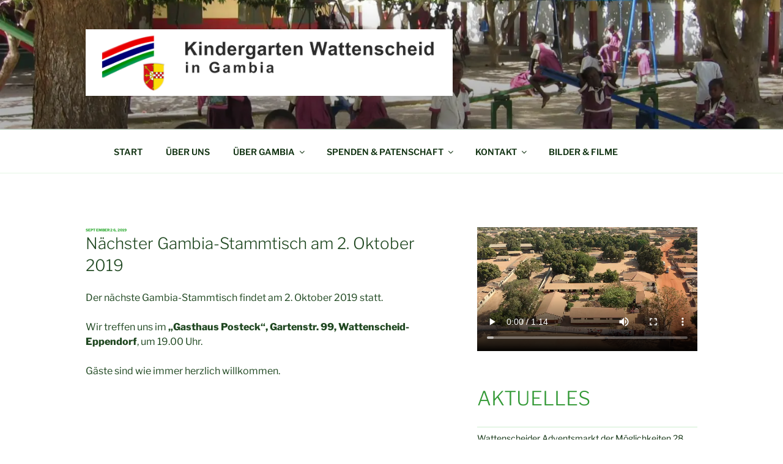

--- FILE ---
content_type: text/javascript; charset=utf-8
request_url: https://unpkg.com/ol-mapbox-style@13.0.1/dist/olms.js?ver=6d70930eb48911c746d9ab22514ba382
body_size: 38380
content:
!function(e,t){"object"==typeof exports&&"undefined"!=typeof module?t(exports,require("ol/Map.js"),require("ol/coordinate.js"),require("ol/extent.js"),require("ol/functions.js"),require("ol/render/Feature.js"),require("ol/style/Circle.js"),require("ol/style/Fill.js"),require("ol/style/Icon.js"),require("ol/style/Stroke.js"),require("ol/style/Style.js"),require("ol/style/Text.js"),require("ol/render/canvas.js"),require("ol"),require("ol/TileState.js"),require("ol/util.js"),require("ol/View.js"),require("ol/format/GeoJSON.js"),require("ol/format/MVT.js"),require("ol/layer/Group.js"),require("ol/layer/Image.js"),require("ol/layer/Layer.js"),require("ol/layer/Tile.js"),require("ol/layer/Vector.js"),require("ol/layer/VectorTile.js"),require("ol/loadingstrategy.js"),require("ol/proj/Units.js"),require("ol/proj.js"),require("ol/source/Raster.js"),require("ol/source/Source.js"),require("ol/source/TileJSON.js"),require("ol/source/Vector.js"),require("ol/source/VectorTile.js"),require("ol/tilegrid/TileGrid.js"),require("ol/tilegrid.js"),require("ol/events/Event.js"),require("ol/events/EventType.js")):"function"==typeof define&&define.amd?define(["exports","ol/Map.js","ol/coordinate.js","ol/extent.js","ol/functions.js","ol/render/Feature.js","ol/style/Circle.js","ol/style/Fill.js","ol/style/Icon.js","ol/style/Stroke.js","ol/style/Style.js","ol/style/Text.js","ol/render/canvas.js","ol","ol/TileState.js","ol/util.js","ol/View.js","ol/format/GeoJSON.js","ol/format/MVT.js","ol/layer/Group.js","ol/layer/Image.js","ol/layer/Layer.js","ol/layer/Tile.js","ol/layer/Vector.js","ol/layer/VectorTile.js","ol/loadingstrategy.js","ol/proj/Units.js","ol/proj.js","ol/source/Raster.js","ol/source/Source.js","ol/source/TileJSON.js","ol/source/Vector.js","ol/source/VectorTile.js","ol/tilegrid/TileGrid.js","ol/tilegrid.js","ol/events/Event.js","ol/events/EventType.js"],t):t((e="undefined"!=typeof globalThis?globalThis:e||self).olms={},e.ol.Map,e.ol.coordinate,e.ol.extent,e.ol.functions,e.ol.render.Feature,e.ol.style.Circle,e.ol.style.Fill,e.ol.style.Icon,e.ol.style.Stroke,e.ol.style.Style,e.ol.style.Text,e.ol.render.canvas,e.ol,e.ol.TileState,e.ol.util,e.ol.View,e.ol.format.GeoJSON,e.ol.format.MVT,e.ol.layer.Group,e.ol.layer.Image,e.ol.layer.Layer,e.ol.layer.Tile,e.ol.layer.Vector,e.ol.layer.VectorTile,e.ol.loadingstrategy,e.ol.proj.Units,e.ol.proj,e.ol.source.Raster,e.ol.source.Source,e.ol.source.TileJSON,e.ol.source.Vector,e.ol.source.VectorTile,e.ol.tilegrid.TileGrid,e.ol.tilegrid,e.ol.events.Event,e.ol.events.EventType)}(this,(function(e,t,r,n,o,i,a,s,l,u,p,c,f,d,y,m,h,g,v,b,x,w,k,z,M,j,S,E,q,$,T,A,C,_,I,P,N){"use strict";var L={$version:8,$root:{version:{required:!0,type:"enum",values:[8]},name:{type:"string"},metadata:{type:"*"},center:{type:"array",value:"number"},centerAltitude:{type:"number"},zoom:{type:"number"},bearing:{type:"number",default:0,period:360,units:"degrees"},pitch:{type:"number",default:0,units:"degrees"},roll:{type:"number",default:0,units:"degrees"},light:{type:"light"},sky:{type:"sky"},projection:{type:"projection"},terrain:{type:"terrain"},sources:{required:!0,type:"sources"},sprite:{type:"sprite"},glyphs:{type:"string"},transition:{type:"transition"},layers:{required:!0,type:"array",value:"layer"}},sources:{"*":{type:"source"}},source:["source_vector","source_raster","source_raster_dem","source_geojson","source_video","source_image"],source_vector:{type:{required:!0,type:"enum",values:{vector:{}}},url:{type:"string"},tiles:{type:"array",value:"string"},bounds:{type:"array",value:"number",length:4,default:[-180,-85.051129,180,85.051129]},scheme:{type:"enum",values:{xyz:{},tms:{}},default:"xyz"},minzoom:{type:"number",default:0},maxzoom:{type:"number",default:22},attribution:{type:"string"},promoteId:{type:"promoteId"},volatile:{type:"boolean",default:!1},"*":{type:"*"}},source_raster:{type:{required:!0,type:"enum",values:{raster:{}}},url:{type:"string"},tiles:{type:"array",value:"string"},bounds:{type:"array",value:"number",length:4,default:[-180,-85.051129,180,85.051129]},minzoom:{type:"number",default:0},maxzoom:{type:"number",default:22},tileSize:{type:"number",default:512,units:"pixels"},scheme:{type:"enum",values:{xyz:{},tms:{}},default:"xyz"},attribution:{type:"string"},volatile:{type:"boolean",default:!1},"*":{type:"*"}},source_raster_dem:{type:{required:!0,type:"enum",values:{"raster-dem":{}}},url:{type:"string"},tiles:{type:"array",value:"string"},bounds:{type:"array",value:"number",length:4,default:[-180,-85.051129,180,85.051129]},minzoom:{type:"number",default:0},maxzoom:{type:"number",default:22},tileSize:{type:"number",default:512,units:"pixels"},attribution:{type:"string"},encoding:{type:"enum",values:{terrarium:{},mapbox:{},custom:{}},default:"mapbox"},redFactor:{type:"number",default:1},blueFactor:{type:"number",default:1},greenFactor:{type:"number",default:1},baseShift:{type:"number",default:0},volatile:{type:"boolean",default:!1},"*":{type:"*"}},source_geojson:{type:{required:!0,type:"enum",values:{geojson:{}}},data:{required:!0,type:"*"},maxzoom:{type:"number",default:18},attribution:{type:"string"},buffer:{type:"number",default:128,maximum:512,minimum:0},filter:{type:"*"},tolerance:{type:"number",default:.375},cluster:{type:"boolean",default:!1},clusterRadius:{type:"number",default:50,minimum:0},clusterMaxZoom:{type:"number"},clusterMinPoints:{type:"number"},clusterProperties:{type:"*"},lineMetrics:{type:"boolean",default:!1},generateId:{type:"boolean",default:!1},promoteId:{type:"promoteId"}},source_video:{type:{required:!0,type:"enum",values:{video:{}}},urls:{required:!0,type:"array",value:"string"},coordinates:{required:!0,type:"array",length:4,value:{type:"array",length:2,value:"number"}}},source_image:{type:{required:!0,type:"enum",values:{image:{}}},url:{required:!0,type:"string"},coordinates:{required:!0,type:"array",length:4,value:{type:"array",length:2,value:"number"}}},layer:{id:{type:"string",required:!0},type:{type:"enum",values:{fill:{},line:{},symbol:{},circle:{},heatmap:{},"fill-extrusion":{},raster:{},hillshade:{},background:{}},required:!0},metadata:{type:"*"},source:{type:"string"},"source-layer":{type:"string"},minzoom:{type:"number",minimum:0,maximum:24},maxzoom:{type:"number",minimum:0,maximum:24},filter:{type:"filter"},layout:{type:"layout"},paint:{type:"paint"}},layout:["layout_fill","layout_line","layout_circle","layout_heatmap","layout_fill-extrusion","layout_symbol","layout_raster","layout_hillshade","layout_background"],layout_background:{visibility:{type:"enum",values:{visible:{},none:{}},default:"visible","property-type":"constant"}},layout_fill:{"fill-sort-key":{type:"number",expression:{interpolated:!1,parameters:["zoom","feature"]},"property-type":"data-driven"},visibility:{type:"enum",values:{visible:{},none:{}},default:"visible","property-type":"constant"}},layout_circle:{"circle-sort-key":{type:"number",expression:{interpolated:!1,parameters:["zoom","feature"]},"property-type":"data-driven"},visibility:{type:"enum",values:{visible:{},none:{}},default:"visible","property-type":"constant"}},layout_heatmap:{visibility:{type:"enum",values:{visible:{},none:{}},default:"visible","property-type":"constant"}},"layout_fill-extrusion":{visibility:{type:"enum",values:{visible:{},none:{}},default:"visible","property-type":"constant"}},layout_line:{"line-cap":{type:"enum",values:{butt:{},round:{},square:{}},default:"butt",expression:{interpolated:!1,parameters:["zoom"]},"property-type":"data-constant"},"line-join":{type:"enum",values:{bevel:{},round:{},miter:{}},default:"miter",expression:{interpolated:!1,parameters:["zoom","feature"]},"property-type":"data-driven"},"line-miter-limit":{type:"number",default:2,requires:[{"line-join":"miter"}],expression:{interpolated:!0,parameters:["zoom"]},"property-type":"data-constant"},"line-round-limit":{type:"number",default:1.05,requires:[{"line-join":"round"}],expression:{interpolated:!0,parameters:["zoom"]},"property-type":"data-constant"},"line-sort-key":{type:"number",expression:{interpolated:!1,parameters:["zoom","feature"]},"property-type":"data-driven"},visibility:{type:"enum",values:{visible:{},none:{}},default:"visible","property-type":"constant"}},layout_symbol:{"symbol-placement":{type:"enum",values:{point:{},line:{},"line-center":{}},default:"point",expression:{interpolated:!1,parameters:["zoom"]},"property-type":"data-constant"},"symbol-spacing":{type:"number",default:250,minimum:1,units:"pixels",requires:[{"symbol-placement":"line"}],expression:{interpolated:!0,parameters:["zoom"]},"property-type":"data-constant"},"symbol-avoid-edges":{type:"boolean",default:!1,expression:{interpolated:!1,parameters:["zoom"]},"property-type":"data-constant"},"symbol-sort-key":{type:"number",expression:{interpolated:!1,parameters:["zoom","feature"]},"property-type":"data-driven"},"symbol-z-order":{type:"enum",values:{auto:{},"viewport-y":{},source:{}},default:"auto",expression:{interpolated:!1,parameters:["zoom"]},"property-type":"data-constant"},"icon-allow-overlap":{type:"boolean",default:!1,requires:["icon-image",{"!":"icon-overlap"}],expression:{interpolated:!1,parameters:["zoom"]},"property-type":"data-constant"},"icon-overlap":{type:"enum",values:{never:{},always:{},cooperative:{}},requires:["icon-image"],expression:{interpolated:!1,parameters:["zoom"]},"property-type":"data-constant"},"icon-ignore-placement":{type:"boolean",default:!1,requires:["icon-image"],expression:{interpolated:!1,parameters:["zoom"]},"property-type":"data-constant"},"icon-optional":{type:"boolean",default:!1,requires:["icon-image","text-field"],expression:{interpolated:!1,parameters:["zoom"]},"property-type":"data-constant"},"icon-rotation-alignment":{type:"enum",values:{map:{},viewport:{},auto:{}},default:"auto",requires:["icon-image"],expression:{interpolated:!1,parameters:["zoom"]},"property-type":"data-constant"},"icon-size":{type:"number",default:1,minimum:0,units:"factor of the original icon size",requires:["icon-image"],expression:{interpolated:!0,parameters:["zoom","feature"]},"property-type":"data-driven"},"icon-text-fit":{type:"enum",values:{none:{},width:{},height:{},both:{}},default:"none",requires:["icon-image","text-field"],expression:{interpolated:!1,parameters:["zoom"]},"property-type":"data-constant"},"icon-text-fit-padding":{type:"array",value:"number",length:4,default:[0,0,0,0],units:"pixels",requires:["icon-image","text-field",{"icon-text-fit":["both","width","height"]}],expression:{interpolated:!0,parameters:["zoom"]},"property-type":"data-constant"},"icon-image":{type:"resolvedImage",tokens:!0,expression:{interpolated:!1,parameters:["zoom","feature"]},"property-type":"data-driven"},"icon-rotate":{type:"number",default:0,period:360,units:"degrees",requires:["icon-image"],expression:{interpolated:!0,parameters:["zoom","feature"]},"property-type":"data-driven"},"icon-padding":{type:"padding",default:[2],units:"pixels",requires:["icon-image"],expression:{interpolated:!0,parameters:["zoom","feature"]},"property-type":"data-driven"},"icon-keep-upright":{type:"boolean",default:!1,requires:["icon-image",{"icon-rotation-alignment":"map"},{"symbol-placement":["line","line-center"]}],expression:{interpolated:!1,parameters:["zoom"]},"property-type":"data-constant"},"icon-offset":{type:"array",value:"number",length:2,default:[0,0],requires:["icon-image"],expression:{interpolated:!0,parameters:["zoom","feature"]},"property-type":"data-driven"},"icon-anchor":{type:"enum",values:{center:{},left:{},right:{},top:{},bottom:{},"top-left":{},"top-right":{},"bottom-left":{},"bottom-right":{}},default:"center",requires:["icon-image"],expression:{interpolated:!1,parameters:["zoom","feature"]},"property-type":"data-driven"},"icon-pitch-alignment":{type:"enum",values:{map:{},viewport:{},auto:{}},default:"auto",requires:["icon-image"],expression:{interpolated:!1,parameters:["zoom"]},"property-type":"data-constant"},"text-pitch-alignment":{type:"enum",values:{map:{},viewport:{},auto:{}},default:"auto",requires:["text-field"],expression:{interpolated:!1,parameters:["zoom"]},"property-type":"data-constant"},"text-rotation-alignment":{type:"enum",values:{map:{},viewport:{},"viewport-glyph":{},auto:{}},default:"auto",requires:["text-field"],expression:{interpolated:!1,parameters:["zoom"]},"property-type":"data-constant"},"text-field":{type:"formatted",default:"",tokens:!0,expression:{interpolated:!1,parameters:["zoom","feature"]},"property-type":"data-driven"},"text-font":{type:"array",value:"string",default:["Open Sans Regular","Arial Unicode MS Regular"],requires:["text-field"],expression:{interpolated:!1,parameters:["zoom","feature"]},"property-type":"data-driven"},"text-size":{type:"number",default:16,minimum:0,units:"pixels",requires:["text-field"],expression:{interpolated:!0,parameters:["zoom","feature"]},"property-type":"data-driven"},"text-max-width":{type:"number",default:10,minimum:0,units:"ems",requires:["text-field"],expression:{interpolated:!0,parameters:["zoom","feature"]},"property-type":"data-driven"},"text-line-height":{type:"number",default:1.2,units:"ems",requires:["text-field"],expression:{interpolated:!0,parameters:["zoom"]},"property-type":"data-constant"},"text-letter-spacing":{type:"number",default:0,units:"ems",requires:["text-field"],expression:{interpolated:!0,parameters:["zoom","feature"]},"property-type":"data-driven"},"text-justify":{type:"enum",values:{auto:{},left:{},center:{},right:{}},default:"center",requires:["text-field"],expression:{interpolated:!1,parameters:["zoom","feature"]},"property-type":"data-driven"},"text-radial-offset":{type:"number",units:"ems",default:0,requires:["text-field"],"property-type":"data-driven",expression:{interpolated:!0,parameters:["zoom","feature"]}},"text-variable-anchor":{type:"array",value:"enum",values:{center:{},left:{},right:{},top:{},bottom:{},"top-left":{},"top-right":{},"bottom-left":{},"bottom-right":{}},requires:["text-field",{"symbol-placement":["point"]}],expression:{interpolated:!1,parameters:["zoom"]},"property-type":"data-constant"},"text-variable-anchor-offset":{type:"variableAnchorOffsetCollection",requires:["text-field",{"symbol-placement":["point"]}],expression:{interpolated:!0,parameters:["zoom","feature"]},"property-type":"data-driven"},"text-anchor":{type:"enum",values:{center:{},left:{},right:{},top:{},bottom:{},"top-left":{},"top-right":{},"bottom-left":{},"bottom-right":{}},default:"center",requires:["text-field",{"!":"text-variable-anchor"}],expression:{interpolated:!1,parameters:["zoom","feature"]},"property-type":"data-driven"},"text-max-angle":{type:"number",default:45,units:"degrees",requires:["text-field",{"symbol-placement":["line","line-center"]}],expression:{interpolated:!0,parameters:["zoom"]},"property-type":"data-constant"},"text-writing-mode":{type:"array",value:"enum",values:{horizontal:{},vertical:{}},requires:["text-field",{"symbol-placement":["point"]}],expression:{interpolated:!1,parameters:["zoom"]},"property-type":"data-constant"},"text-rotate":{type:"number",default:0,period:360,units:"degrees",requires:["text-field"],expression:{interpolated:!0,parameters:["zoom","feature"]},"property-type":"data-driven"},"text-padding":{type:"number",default:2,minimum:0,units:"pixels",requires:["text-field"],expression:{interpolated:!0,parameters:["zoom"]},"property-type":"data-constant"},"text-keep-upright":{type:"boolean",default:!0,requires:["text-field",{"text-rotation-alignment":"map"},{"symbol-placement":["line","line-center"]}],expression:{interpolated:!1,parameters:["zoom"]},"property-type":"data-constant"},"text-transform":{type:"enum",values:{none:{},uppercase:{},lowercase:{}},default:"none",requires:["text-field"],expression:{interpolated:!1,parameters:["zoom","feature"]},"property-type":"data-driven"},"text-offset":{type:"array",value:"number",units:"ems",length:2,default:[0,0],requires:["text-field",{"!":"text-radial-offset"}],expression:{interpolated:!0,parameters:["zoom","feature"]},"property-type":"data-driven"},"text-allow-overlap":{type:"boolean",default:!1,requires:["text-field",{"!":"text-overlap"}],expression:{interpolated:!1,parameters:["zoom"]},"property-type":"data-constant"},"text-overlap":{type:"enum",values:{never:{},always:{},cooperative:{}},requires:["text-field"],expression:{interpolated:!1,parameters:["zoom"]},"property-type":"data-constant"},"text-ignore-placement":{type:"boolean",default:!1,requires:["text-field"],expression:{interpolated:!1,parameters:["zoom"]},"property-type":"data-constant"},"text-optional":{type:"boolean",default:!1,requires:["text-field","icon-image"],expression:{interpolated:!1,parameters:["zoom"]},"property-type":"data-constant"},visibility:{type:"enum",values:{visible:{},none:{}},default:"visible","property-type":"constant"}},layout_raster:{visibility:{type:"enum",values:{visible:{},none:{}},default:"visible","property-type":"constant"}},layout_hillshade:{visibility:{type:"enum",values:{visible:{},none:{}},default:"visible","property-type":"constant"}},filter:{type:"array",value:"*"},filter_operator:{type:"enum",values:{"==":{},"!=":{},">":{},">=":{},"<":{},"<=":{},in:{},"!in":{},all:{},any:{},none:{},has:{},"!has":{}}},geometry_type:{type:"enum",values:{Point:{},LineString:{},Polygon:{}}},function:{expression:{type:"expression"},stops:{type:"array",value:"function_stop"},base:{type:"number",default:1,minimum:0},property:{type:"string",default:"$zoom"},type:{type:"enum",values:{identity:{},exponential:{},interval:{},categorical:{}},default:"exponential"},colorSpace:{type:"enum",values:{rgb:{},lab:{},hcl:{}},default:"rgb"},default:{type:"*",required:!1}},function_stop:{type:"array",minimum:0,maximum:24,value:["number","color"],length:2},expression:{type:"array",value:"*",minimum:1},light:{anchor:{type:"enum",default:"viewport",values:{map:{},viewport:{}},"property-type":"data-constant",transition:!1,expression:{interpolated:!1,parameters:["zoom"]}},position:{type:"array",default:[1.15,210,30],length:3,value:"number","property-type":"data-constant",transition:!0,expression:{interpolated:!0,parameters:["zoom"]}},color:{type:"color","property-type":"data-constant",default:"#ffffff",expression:{interpolated:!0,parameters:["zoom"]},transition:!0},intensity:{type:"number","property-type":"data-constant",default:.5,minimum:0,maximum:1,expression:{interpolated:!0,parameters:["zoom"]},transition:!0}},sky:{"sky-color":{type:"color","property-type":"data-constant",default:"#88C6FC",expression:{interpolated:!0,parameters:["zoom"]},transition:!0},"horizon-color":{type:"color","property-type":"data-constant",default:"#ffffff",expression:{interpolated:!0,parameters:["zoom"]},transition:!0},"fog-color":{type:"color","property-type":"data-constant",default:"#ffffff",expression:{interpolated:!0,parameters:["zoom"]},transition:!0},"fog-ground-blend":{type:"number","property-type":"data-constant",default:.5,minimum:0,maximum:1,expression:{interpolated:!0,parameters:["zoom"]},transition:!0},"horizon-fog-blend":{type:"number","property-type":"data-constant",default:.8,minimum:0,maximum:1,expression:{interpolated:!0,parameters:["zoom"]},transition:!0},"sky-horizon-blend":{type:"number","property-type":"data-constant",default:.8,minimum:0,maximum:1,expression:{interpolated:!0,parameters:["zoom"]},transition:!0},"atmosphere-blend":{type:"number","property-type":"data-constant",default:.8,minimum:0,maximum:1,expression:{interpolated:!0,parameters:["zoom"]},transition:!0}},terrain:{source:{type:"string",required:!0},exaggeration:{type:"number",minimum:0,default:1}},projection:{type:{type:"projectionDefinition",default:"mercator","property-type":"data-constant",transition:!1,expression:{interpolated:!0,parameters:["zoom"]}}},paint:["paint_fill","paint_line","paint_circle","paint_heatmap","paint_fill-extrusion","paint_symbol","paint_raster","paint_hillshade","paint_background"],paint_fill:{"fill-antialias":{type:"boolean",default:!0,expression:{interpolated:!1,parameters:["zoom"]},"property-type":"data-constant"},"fill-opacity":{type:"number",default:1,minimum:0,maximum:1,transition:!0,expression:{interpolated:!0,parameters:["zoom","feature","feature-state"]},"property-type":"data-driven"},"fill-color":{type:"color",default:"#000000",transition:!0,requires:[{"!":"fill-pattern"}],expression:{interpolated:!0,parameters:["zoom","feature","feature-state"]},"property-type":"data-driven"},"fill-outline-color":{type:"color",transition:!0,requires:[{"!":"fill-pattern"},{"fill-antialias":!0}],expression:{interpolated:!0,parameters:["zoom","feature","feature-state"]},"property-type":"data-driven"},"fill-translate":{type:"array",value:"number",length:2,default:[0,0],transition:!0,units:"pixels",expression:{interpolated:!0,parameters:["zoom"]},"property-type":"data-constant"},"fill-translate-anchor":{type:"enum",values:{map:{},viewport:{}},default:"map",requires:["fill-translate"],expression:{interpolated:!1,parameters:["zoom"]},"property-type":"data-constant"},"fill-pattern":{type:"resolvedImage",transition:!0,expression:{interpolated:!1,parameters:["zoom","feature"]},"property-type":"cross-faded-data-driven"}},"paint_fill-extrusion":{"fill-extrusion-opacity":{type:"number",default:1,minimum:0,maximum:1,transition:!0,expression:{interpolated:!0,parameters:["zoom"]},"property-type":"data-constant"},"fill-extrusion-color":{type:"color",default:"#000000",transition:!0,requires:[{"!":"fill-extrusion-pattern"}],expression:{interpolated:!0,parameters:["zoom","feature","feature-state"]},"property-type":"data-driven"},"fill-extrusion-translate":{type:"array",value:"number",length:2,default:[0,0],transition:!0,units:"pixels",expression:{interpolated:!0,parameters:["zoom"]},"property-type":"data-constant"},"fill-extrusion-translate-anchor":{type:"enum",values:{map:{},viewport:{}},default:"map",requires:["fill-extrusion-translate"],expression:{interpolated:!1,parameters:["zoom"]},"property-type":"data-constant"},"fill-extrusion-pattern":{type:"resolvedImage",transition:!0,expression:{interpolated:!1,parameters:["zoom","feature"]},"property-type":"cross-faded-data-driven"},"fill-extrusion-height":{type:"number",default:0,minimum:0,units:"meters",transition:!0,expression:{interpolated:!0,parameters:["zoom","feature","feature-state"]},"property-type":"data-driven"},"fill-extrusion-base":{type:"number",default:0,minimum:0,units:"meters",transition:!0,requires:["fill-extrusion-height"],expression:{interpolated:!0,parameters:["zoom","feature","feature-state"]},"property-type":"data-driven"},"fill-extrusion-vertical-gradient":{type:"boolean",default:!0,transition:!1,expression:{interpolated:!1,parameters:["zoom"]},"property-type":"data-constant"}},paint_line:{"line-opacity":{type:"number",default:1,minimum:0,maximum:1,transition:!0,expression:{interpolated:!0,parameters:["zoom","feature","feature-state"]},"property-type":"data-driven"},"line-color":{type:"color",default:"#000000",transition:!0,requires:[{"!":"line-pattern"}],expression:{interpolated:!0,parameters:["zoom","feature","feature-state"]},"property-type":"data-driven"},"line-translate":{type:"array",value:"number",length:2,default:[0,0],transition:!0,units:"pixels",expression:{interpolated:!0,parameters:["zoom"]},"property-type":"data-constant"},"line-translate-anchor":{type:"enum",values:{map:{},viewport:{}},default:"map",requires:["line-translate"],expression:{interpolated:!1,parameters:["zoom"]},"property-type":"data-constant"},"line-width":{type:"number",default:1,minimum:0,transition:!0,units:"pixels",expression:{interpolated:!0,parameters:["zoom","feature","feature-state"]},"property-type":"data-driven"},"line-gap-width":{type:"number",default:0,minimum:0,transition:!0,units:"pixels",expression:{interpolated:!0,parameters:["zoom","feature","feature-state"]},"property-type":"data-driven"},"line-offset":{type:"number",default:0,transition:!0,units:"pixels",expression:{interpolated:!0,parameters:["zoom","feature","feature-state"]},"property-type":"data-driven"},"line-blur":{type:"number",default:0,minimum:0,transition:!0,units:"pixels",expression:{interpolated:!0,parameters:["zoom","feature","feature-state"]},"property-type":"data-driven"},"line-dasharray":{type:"array",value:"number",minimum:0,transition:!0,units:"line widths",requires:[{"!":"line-pattern"}],expression:{interpolated:!1,parameters:["zoom"]},"property-type":"cross-faded"},"line-pattern":{type:"resolvedImage",transition:!0,expression:{interpolated:!1,parameters:["zoom","feature"]},"property-type":"cross-faded-data-driven"},"line-gradient":{type:"color",transition:!1,requires:[{"!":"line-dasharray"},{"!":"line-pattern"},{source:"geojson",has:{lineMetrics:!0}}],expression:{interpolated:!0,parameters:["line-progress"]},"property-type":"color-ramp"}},paint_circle:{"circle-radius":{type:"number",default:5,minimum:0,transition:!0,units:"pixels",expression:{interpolated:!0,parameters:["zoom","feature","feature-state"]},"property-type":"data-driven"},"circle-color":{type:"color",default:"#000000",transition:!0,expression:{interpolated:!0,parameters:["zoom","feature","feature-state"]},"property-type":"data-driven"},"circle-blur":{type:"number",default:0,transition:!0,expression:{interpolated:!0,parameters:["zoom","feature","feature-state"]},"property-type":"data-driven"},"circle-opacity":{type:"number",default:1,minimum:0,maximum:1,transition:!0,expression:{interpolated:!0,parameters:["zoom","feature","feature-state"]},"property-type":"data-driven"},"circle-translate":{type:"array",value:"number",length:2,default:[0,0],transition:!0,units:"pixels",expression:{interpolated:!0,parameters:["zoom"]},"property-type":"data-constant"},"circle-translate-anchor":{type:"enum",values:{map:{},viewport:{}},default:"map",requires:["circle-translate"],expression:{interpolated:!1,parameters:["zoom"]},"property-type":"data-constant"},"circle-pitch-scale":{type:"enum",values:{map:{},viewport:{}},default:"map",expression:{interpolated:!1,parameters:["zoom"]},"property-type":"data-constant"},"circle-pitch-alignment":{type:"enum",values:{map:{},viewport:{}},default:"viewport",expression:{interpolated:!1,parameters:["zoom"]},"property-type":"data-constant"},"circle-stroke-width":{type:"number",default:0,minimum:0,transition:!0,units:"pixels",expression:{interpolated:!0,parameters:["zoom","feature","feature-state"]},"property-type":"data-driven"},"circle-stroke-color":{type:"color",default:"#000000",transition:!0,expression:{interpolated:!0,parameters:["zoom","feature","feature-state"]},"property-type":"data-driven"},"circle-stroke-opacity":{type:"number",default:1,minimum:0,maximum:1,transition:!0,expression:{interpolated:!0,parameters:["zoom","feature","feature-state"]},"property-type":"data-driven"}},paint_heatmap:{"heatmap-radius":{type:"number",default:30,minimum:1,transition:!0,units:"pixels",expression:{interpolated:!0,parameters:["zoom","feature","feature-state"]},"property-type":"data-driven"},"heatmap-weight":{type:"number",default:1,minimum:0,transition:!1,expression:{interpolated:!0,parameters:["zoom","feature","feature-state"]},"property-type":"data-driven"},"heatmap-intensity":{type:"number",default:1,minimum:0,transition:!0,expression:{interpolated:!0,parameters:["zoom"]},"property-type":"data-constant"},"heatmap-color":{type:"color",default:["interpolate",["linear"],["heatmap-density"],0,"rgba(0, 0, 255, 0)",.1,"royalblue",.3,"cyan",.5,"lime",.7,"yellow",1,"red"],transition:!1,expression:{interpolated:!0,parameters:["heatmap-density"]},"property-type":"color-ramp"},"heatmap-opacity":{type:"number",default:1,minimum:0,maximum:1,transition:!0,expression:{interpolated:!0,parameters:["zoom"]},"property-type":"data-constant"}},paint_symbol:{"icon-opacity":{type:"number",default:1,minimum:0,maximum:1,transition:!0,requires:["icon-image"],expression:{interpolated:!0,parameters:["zoom","feature","feature-state"]},"property-type":"data-driven"},"icon-color":{type:"color",default:"#000000",transition:!0,requires:["icon-image"],expression:{interpolated:!0,parameters:["zoom","feature","feature-state"]},"property-type":"data-driven"},"icon-halo-color":{type:"color",default:"rgba(0, 0, 0, 0)",transition:!0,requires:["icon-image"],expression:{interpolated:!0,parameters:["zoom","feature","feature-state"]},"property-type":"data-driven"},"icon-halo-width":{type:"number",default:0,minimum:0,transition:!0,units:"pixels",requires:["icon-image"],expression:{interpolated:!0,parameters:["zoom","feature","feature-state"]},"property-type":"data-driven"},"icon-halo-blur":{type:"number",default:0,minimum:0,transition:!0,units:"pixels",requires:["icon-image"],expression:{interpolated:!0,parameters:["zoom","feature","feature-state"]},"property-type":"data-driven"},"icon-translate":{type:"array",value:"number",length:2,default:[0,0],transition:!0,units:"pixels",requires:["icon-image"],expression:{interpolated:!0,parameters:["zoom"]},"property-type":"data-constant"},"icon-translate-anchor":{type:"enum",values:{map:{},viewport:{}},default:"map",requires:["icon-image","icon-translate"],expression:{interpolated:!1,parameters:["zoom"]},"property-type":"data-constant"},"text-opacity":{type:"number",default:1,minimum:0,maximum:1,transition:!0,requires:["text-field"],expression:{interpolated:!0,parameters:["zoom","feature","feature-state"]},"property-type":"data-driven"},"text-color":{type:"color",default:"#000000",transition:!0,overridable:!0,requires:["text-field"],expression:{interpolated:!0,parameters:["zoom","feature","feature-state"]},"property-type":"data-driven"},"text-halo-color":{type:"color",default:"rgba(0, 0, 0, 0)",transition:!0,requires:["text-field"],expression:{interpolated:!0,parameters:["zoom","feature","feature-state"]},"property-type":"data-driven"},"text-halo-width":{type:"number",default:0,minimum:0,transition:!0,units:"pixels",requires:["text-field"],expression:{interpolated:!0,parameters:["zoom","feature","feature-state"]},"property-type":"data-driven"},"text-halo-blur":{type:"number",default:0,minimum:0,transition:!0,units:"pixels",requires:["text-field"],expression:{interpolated:!0,parameters:["zoom","feature","feature-state"]},"property-type":"data-driven"},"text-translate":{type:"array",value:"number",length:2,default:[0,0],transition:!0,units:"pixels",requires:["text-field"],expression:{interpolated:!0,parameters:["zoom"]},"property-type":"data-constant"},"text-translate-anchor":{type:"enum",values:{map:{},viewport:{}},default:"map",requires:["text-field","text-translate"],expression:{interpolated:!1,parameters:["zoom"]},"property-type":"data-constant"}},paint_raster:{"raster-opacity":{type:"number",default:1,minimum:0,maximum:1,transition:!0,expression:{interpolated:!0,parameters:["zoom"]},"property-type":"data-constant"},"raster-hue-rotate":{type:"number",default:0,period:360,transition:!0,units:"degrees",expression:{interpolated:!0,parameters:["zoom"]},"property-type":"data-constant"},"raster-brightness-min":{type:"number",default:0,minimum:0,maximum:1,transition:!0,expression:{interpolated:!0,parameters:["zoom"]},"property-type":"data-constant"},"raster-brightness-max":{type:"number",default:1,minimum:0,maximum:1,transition:!0,expression:{interpolated:!0,parameters:["zoom"]},"property-type":"data-constant"},"raster-saturation":{type:"number",default:0,minimum:-1,maximum:1,transition:!0,expression:{interpolated:!0,parameters:["zoom"]},"property-type":"data-constant"},"raster-contrast":{type:"number",default:0,minimum:-1,maximum:1,transition:!0,expression:{interpolated:!0,parameters:["zoom"]},"property-type":"data-constant"},"raster-resampling":{type:"enum",values:{linear:{},nearest:{}},default:"linear",expression:{interpolated:!1,parameters:["zoom"]},"property-type":"data-constant"},"raster-fade-duration":{type:"number",default:300,minimum:0,transition:!1,units:"milliseconds",expression:{interpolated:!0,parameters:["zoom"]},"property-type":"data-constant"}},paint_hillshade:{"hillshade-illumination-direction":{type:"number",default:335,minimum:0,maximum:359,transition:!1,expression:{interpolated:!0,parameters:["zoom"]},"property-type":"data-constant"},"hillshade-illumination-anchor":{type:"enum",values:{map:{},viewport:{}},default:"viewport",expression:{interpolated:!1,parameters:["zoom"]},"property-type":"data-constant"},"hillshade-exaggeration":{type:"number",default:.5,minimum:0,maximum:1,transition:!0,expression:{interpolated:!0,parameters:["zoom"]},"property-type":"data-constant"},"hillshade-shadow-color":{type:"color",default:"#000000",transition:!0,expression:{interpolated:!0,parameters:["zoom"]},"property-type":"data-constant"},"hillshade-highlight-color":{type:"color",default:"#FFFFFF",transition:!0,expression:{interpolated:!0,parameters:["zoom"]},"property-type":"data-constant"},"hillshade-accent-color":{type:"color",default:"#000000",transition:!0,expression:{interpolated:!0,parameters:["zoom"]},"property-type":"data-constant"}},paint_background:{"background-color":{type:"color",default:"#000000",transition:!0,requires:[{"!":"background-pattern"}],expression:{interpolated:!0,parameters:["zoom"]},"property-type":"data-constant"},"background-pattern":{type:"resolvedImage",transition:!0,expression:{interpolated:!1,parameters:["zoom"]},"property-type":"cross-faded"},"background-opacity":{type:"number",default:1,minimum:0,maximum:1,transition:!0,expression:{interpolated:!0,parameters:["zoom"]},"property-type":"data-constant"}},transition:{duration:{type:"number",default:300,minimum:0,units:"milliseconds"},delay:{type:"number",default:0,minimum:0,units:"milliseconds"}},"property-type":{"data-driven":{type:"property-type"},"cross-faded":{type:"property-type"},"cross-faded-data-driven":{type:"property-type"},"color-ramp":{type:"property-type"},"data-constant":{type:"property-type"},constant:{type:"property-type"}},promoteId:{"*":{type:"string"}}};const O=["type","source","source-layer","minzoom","maxzoom","filter","layout"];function F(e,t){const r={};for(const t in e)"ref"!==t&&(r[t]=e[t]);return O.forEach((e=>{e in t&&(r[e]=t[e])})),r}function R(e){e=e.slice();const t=Object.create(null);for(let r=0;r<e.length;r++)t[e[r].id]=e[r];for(let r=0;r<e.length;r++)"ref"in e[r]&&(e[r]=F(e[r],t[e[r].ref]));return e}class U extends Error{constructor(e,t){super(t),this.message=t,this.key=e}}class D{constructor(e,t=[]){this.parent=e,this.bindings={};for(const[e,r]of t)this.bindings[e]=r}concat(e){return new D(this,e)}get(e){if(this.bindings[e])return this.bindings[e];if(this.parent)return this.parent.get(e);throw new Error(`${e} not found in scope.`)}has(e){return!!this.bindings[e]||!!this.parent&&this.parent.has(e)}}const G={kind:"null"},V={kind:"number"},J={kind:"string"},W={kind:"boolean"},Z={kind:"color"},B={kind:"projectionDefinition"},X={kind:"object"},H={kind:"value"},Y={kind:"collator"},K={kind:"formatted"},Q={kind:"padding"},ee={kind:"resolvedImage"},te={kind:"variableAnchorOffsetCollection"};function re(e,t){return{kind:"array",itemType:e,N:t}}function ne(e){if("array"===e.kind){const t=ne(e.itemType);return"number"==typeof e.N?`array<${t}, ${e.N}>`:"value"===e.itemType.kind?"array":`array<${t}>`}return e.kind}const oe=[G,V,J,W,Z,B,K,X,re(H),Q,ee,te];function ie(e,t){if("error"===t.kind)return null;if("array"===e.kind){if("array"===t.kind&&(0===t.N&&"value"===t.itemType.kind||!ie(e.itemType,t.itemType))&&("number"!=typeof e.N||e.N===t.N))return null}else{if(e.kind===t.kind)return null;if("value"===e.kind)for(const e of oe)if(!ie(e,t))return null}return`Expected ${ne(e)} but found ${ne(t)} instead.`}function ae(e,t){return t.some((t=>t.kind===e.kind))}function se(e,t){return t.some((t=>"null"===t?null===e:"array"===t?Array.isArray(e):"object"===t?e&&!Array.isArray(e)&&"object"==typeof e:t===typeof e))}function le(e,t){return"array"===e.kind&&"array"===t.kind?e.itemType.kind===t.itemType.kind&&"number"==typeof e.N:e.kind===t.kind}const ue=.96422,pe=1,ce=.82521,fe=4/29,de=6/29,ye=3*de*de,me=de*de*de,he=Math.PI/180,ge=180/Math.PI;function ve(e){return(e%=360)<0&&(e+=360),e}function be([e,t,r,n]){let o,i;const a=we((.2225045*(e=xe(e))+.7168786*(t=xe(t))+.0606169*(r=xe(r)))/pe);e===t&&t===r?o=i=a:(o=we((.4360747*e+.3850649*t+.1430804*r)/ue),i=we((.0139322*e+.0971045*t+.7141733*r)/ce));const s=116*a-16;return[s<0?0:s,500*(o-a),200*(a-i),n]}function xe(e){return e<=.04045?e/12.92:Math.pow((e+.055)/1.055,2.4)}function we(e){return e>me?Math.pow(e,1/3):e/ye+fe}function ke([e,t,r,n]){let o=(e+16)/116,i=isNaN(t)?o:o+t/500,a=isNaN(r)?o:o-r/200;return o=pe*Me(o),i=ue*Me(i),a=ce*Me(a),[ze(3.1338561*i-1.6168667*o-.4906146*a),ze(-.9787684*i+1.9161415*o+.033454*a),ze(.0719453*i-.2289914*o+1.4052427*a),n]}function ze(e){return(e=e<=.00304?12.92*e:1.055*Math.pow(e,1/2.4)-.055)<0?0:e>1?1:e}function Me(e){return e>de?e*e*e:ye*(e-fe)}function je(e){if("transparent"===(e=e.toLowerCase().trim()))return[0,0,0,0];const t=Te[e];if(t){const[e,r,n]=t;return[e/255,r/255,n/255,1]}if(e.startsWith("#")){if(/^#(?:[0-9a-f]{3,4}|[0-9a-f]{6}|[0-9a-f]{8})$/.test(e)){const t=e.length<6?1:2;let r=1;return[Se(e.slice(r,r+=t)),Se(e.slice(r,r+=t)),Se(e.slice(r,r+=t)),Se(e.slice(r,r+t)||"ff")]}}if(e.startsWith("rgb")){const t=/^rgba?\(\s*([\de.+-]+)(%)?(?:\s+|\s*(,)\s*)([\de.+-]+)(%)?(?:\s+|\s*(,)\s*)([\de.+-]+)(%)?(?:\s*([,\/])\s*([\de.+-]+)(%)?)?\s*\)$/,r=e.match(t);if(r){const[e,t,n,o,i,a,s,l,u,p,c,f]=r,d=[o||" ",s||" ",p].join("");if("  "===d||"  /"===d||",,"===d||",,,"===d){const e=[n,a,u].join(""),r="%%%"===e?100:""===e?255:0;if(r){const e=[qe(+t/r,0,1),qe(+i/r,0,1),qe(+l/r,0,1),c?Ee(+c,f):1];if($e(e))return e}}return}}const r=e.match(/^hsla?\(\s*([\de.+-]+)(?:deg)?(?:\s+|\s*(,)\s*)([\de.+-]+)%(?:\s+|\s*(,)\s*)([\de.+-]+)%(?:\s*([,\/])\s*([\de.+-]+)(%)?)?\s*\)$/);if(r){const[e,t,n,o,i,a,s,l,u]=r,p=[n||" ",i||" ",s].join("");if("  "===p||"  /"===p||",,"===p||",,,"===p){const e=[+t,qe(+o,0,100),qe(+a,0,100),l?Ee(+l,u):1];if($e(e))return function([e,t,r,n]){function o(n){const o=(n+e/30)%12,i=t*Math.min(r,1-r);return r-i*Math.max(-1,Math.min(o-3,9-o,1))}return e=ve(e),t/=100,r/=100,[o(0),o(8),o(4),n]}(e)}}}function Se(e){return parseInt(e.padEnd(2,e),16)/255}function Ee(e,t){return qe(t?e/100:e,0,1)}function qe(e,t,r){return Math.min(Math.max(t,e),r)}function $e(e){return!e.some(Number.isNaN)}const Te={aliceblue:[240,248,255],antiquewhite:[250,235,215],aqua:[0,255,255],aquamarine:[127,255,212],azure:[240,255,255],beige:[245,245,220],bisque:[255,228,196],black:[0,0,0],blanchedalmond:[255,235,205],blue:[0,0,255],blueviolet:[138,43,226],brown:[165,42,42],burlywood:[222,184,135],cadetblue:[95,158,160],chartreuse:[127,255,0],chocolate:[210,105,30],coral:[255,127,80],cornflowerblue:[100,149,237],cornsilk:[255,248,220],crimson:[220,20,60],cyan:[0,255,255],darkblue:[0,0,139],darkcyan:[0,139,139],darkgoldenrod:[184,134,11],darkgray:[169,169,169],darkgreen:[0,100,0],darkgrey:[169,169,169],darkkhaki:[189,183,107],darkmagenta:[139,0,139],darkolivegreen:[85,107,47],darkorange:[255,140,0],darkorchid:[153,50,204],darkred:[139,0,0],darksalmon:[233,150,122],darkseagreen:[143,188,143],darkslateblue:[72,61,139],darkslategray:[47,79,79],darkslategrey:[47,79,79],darkturquoise:[0,206,209],darkviolet:[148,0,211],deeppink:[255,20,147],deepskyblue:[0,191,255],dimgray:[105,105,105],dimgrey:[105,105,105],dodgerblue:[30,144,255],firebrick:[178,34,34],floralwhite:[255,250,240],forestgreen:[34,139,34],fuchsia:[255,0,255],gainsboro:[220,220,220],ghostwhite:[248,248,255],gold:[255,215,0],goldenrod:[218,165,32],gray:[128,128,128],green:[0,128,0],greenyellow:[173,255,47],grey:[128,128,128],honeydew:[240,255,240],hotpink:[255,105,180],indianred:[205,92,92],indigo:[75,0,130],ivory:[255,255,240],khaki:[240,230,140],lavender:[230,230,250],lavenderblush:[255,240,245],lawngreen:[124,252,0],lemonchiffon:[255,250,205],lightblue:[173,216,230],lightcoral:[240,128,128],lightcyan:[224,255,255],lightgoldenrodyellow:[250,250,210],lightgray:[211,211,211],lightgreen:[144,238,144],lightgrey:[211,211,211],lightpink:[255,182,193],lightsalmon:[255,160,122],lightseagreen:[32,178,170],lightskyblue:[135,206,250],lightslategray:[119,136,153],lightslategrey:[119,136,153],lightsteelblue:[176,196,222],lightyellow:[255,255,224],lime:[0,255,0],limegreen:[50,205,50],linen:[250,240,230],magenta:[255,0,255],maroon:[128,0,0],mediumaquamarine:[102,205,170],mediumblue:[0,0,205],mediumorchid:[186,85,211],mediumpurple:[147,112,219],mediumseagreen:[60,179,113],mediumslateblue:[123,104,238],mediumspringgreen:[0,250,154],mediumturquoise:[72,209,204],mediumvioletred:[199,21,133],midnightblue:[25,25,112],mintcream:[245,255,250],mistyrose:[255,228,225],moccasin:[255,228,181],navajowhite:[255,222,173],navy:[0,0,128],oldlace:[253,245,230],olive:[128,128,0],olivedrab:[107,142,35],orange:[255,165,0],orangered:[255,69,0],orchid:[218,112,214],palegoldenrod:[238,232,170],palegreen:[152,251,152],paleturquoise:[175,238,238],palevioletred:[219,112,147],papayawhip:[255,239,213],peachpuff:[255,218,185],peru:[205,133,63],pink:[255,192,203],plum:[221,160,221],powderblue:[176,224,230],purple:[128,0,128],rebeccapurple:[102,51,153],red:[255,0,0],rosybrown:[188,143,143],royalblue:[65,105,225],saddlebrown:[139,69,19],salmon:[250,128,114],sandybrown:[244,164,96],seagreen:[46,139,87],seashell:[255,245,238],sienna:[160,82,45],silver:[192,192,192],skyblue:[135,206,235],slateblue:[106,90,205],slategray:[112,128,144],slategrey:[112,128,144],snow:[255,250,250],springgreen:[0,255,127],steelblue:[70,130,180],tan:[210,180,140],teal:[0,128,128],thistle:[216,191,216],tomato:[255,99,71],turquoise:[64,224,208],violet:[238,130,238],wheat:[245,222,179],white:[255,255,255],whitesmoke:[245,245,245],yellow:[255,255,0],yellowgreen:[154,205,50]};function Ae(e,t,r){return e+r*(t-e)}function Ce(e,t,r){return e.map(((e,n)=>Ae(e,t[n],r)))}class _e{constructor(e,t,r,n=1,o=!0){this.r=e,this.g=t,this.b=r,this.a=n,o||(this.r*=n,this.g*=n,this.b*=n,n||this.overwriteGetter("rgb",[e,t,r,n]))}static parse(e){if(e instanceof _e)return e;if("string"!=typeof e)return;const t=je(e);return t?new _e(...t,!1):void 0}get rgb(){const{r:e,g:t,b:r,a:n}=this,o=n||1/0;return this.overwriteGetter("rgb",[e/o,t/o,r/o,n])}get hcl(){return this.overwriteGetter("hcl",function(e){const[t,r,n,o]=be(e),i=Math.sqrt(r*r+n*n);return[Math.round(1e4*i)?ve(Math.atan2(n,r)*ge):NaN,i,t,o]}(this.rgb))}get lab(){return this.overwriteGetter("lab",be(this.rgb))}overwriteGetter(e,t){return Object.defineProperty(this,e,{value:t}),t}toString(){const[e,t,r,n]=this.rgb;return`rgba(${[e,t,r].map((e=>Math.round(255*e))).join(",")},${n})`}static interpolate(e,t,r,n="rgb"){switch(n){case"rgb":{const[n,o,i,a]=Ce(e.rgb,t.rgb,r);return new _e(n,o,i,a,!1)}case"hcl":{const[n,o,i,a]=e.hcl,[s,l,u,p]=t.hcl;let c,f;if(isNaN(n)||isNaN(s))isNaN(n)?isNaN(s)?c=NaN:(c=s,1!==i&&0!==i||(f=l)):(c=n,1!==u&&0!==u||(f=o));else{let e=s-n;s>n&&e>180?e-=360:s<n&&n-s>180&&(e+=360),c=n+r*e}const[d,y,m,h]=function([e,t,r,n]){return e=isNaN(e)?0:e*he,ke([r,Math.cos(e)*t,Math.sin(e)*t,n])}([c,null!=f?f:Ae(o,l,r),Ae(i,u,r),Ae(a,p,r)]);return new _e(d,y,m,h,!1)}case"lab":{const[n,o,i,a]=ke(Ce(e.lab,t.lab,r));return new _e(n,o,i,a,!1)}}}}_e.black=new _e(0,0,0,1),_e.white=new _e(1,1,1,1),_e.transparent=new _e(0,0,0,0),_e.red=new _e(1,0,0,1);class Ie{constructor(e,t,r){this.sensitivity=e?t?"variant":"case":t?"accent":"base",this.locale=r,this.collator=new Intl.Collator(this.locale?this.locale:[],{sensitivity:this.sensitivity,usage:"search"})}compare(e,t){return this.collator.compare(e,t)}resolvedLocale(){return new Intl.Collator(this.locale?this.locale:[]).resolvedOptions().locale}}const Pe=["bottom","center","top"];class Ne{constructor(e,t,r,n,o,i){this.text=e,this.image=t,this.scale=r,this.fontStack=n,this.textColor=o,this.verticalAlign=i}}class Le{constructor(e){this.sections=e}static fromString(e){return new Le([new Ne(e,null,null,null,null,null)])}isEmpty(){return 0===this.sections.length||!this.sections.some((e=>0!==e.text.length||e.image&&0!==e.image.name.length))}static factory(e){return e instanceof Le?e:Le.fromString(e)}toString(){return 0===this.sections.length?"":this.sections.map((e=>e.text)).join("")}}class Oe{constructor(e){this.values=e.slice()}static parse(e){if(e instanceof Oe)return e;if("number"==typeof e)return new Oe([e,e,e,e]);if(Array.isArray(e)&&!(e.length<1||e.length>4)){for(const t of e)if("number"!=typeof t)return;switch(e.length){case 1:e=[e[0],e[0],e[0],e[0]];break;case 2:e=[e[0],e[1],e[0],e[1]];break;case 3:e=[e[0],e[1],e[2],e[1]]}return new Oe(e)}}toString(){return JSON.stringify(this.values)}static interpolate(e,t,r){return new Oe(Ce(e.values,t.values,r))}}class Fe{constructor(e){this.name="ExpressionEvaluationError",this.message=e}toJSON(){return this.message}}const Re=new Set(["center","left","right","top","bottom","top-left","top-right","bottom-left","bottom-right"]);class Ue{constructor(e){this.values=e.slice()}static parse(e){if(e instanceof Ue)return e;if(Array.isArray(e)&&!(e.length<1)&&e.length%2==0){for(let t=0;t<e.length;t+=2){const r=e[t],n=e[t+1];if("string"!=typeof r||!Re.has(r))return;if(!Array.isArray(n)||2!==n.length||"number"!=typeof n[0]||"number"!=typeof n[1])return}return new Ue(e)}}toString(){return JSON.stringify(this.values)}static interpolate(e,t,r){const n=e.values,o=t.values;if(n.length!==o.length)throw new Fe(`Cannot interpolate values of different length. from: ${e.toString()}, to: ${t.toString()}`);const i=[];for(let e=0;e<n.length;e+=2){if(n[e]!==o[e])throw new Fe(`Cannot interpolate values containing mismatched anchors. from[${e}]: ${n[e]}, to[${e}]: ${o[e]}`);i.push(n[e]);const[t,a]=n[e+1],[s,l]=o[e+1];i.push([Ae(t,s,r),Ae(a,l,r)])}return new Ue(i)}}class De{constructor(e){this.name=e.name,this.available=e.available}toString(){return this.name}static fromString(e){return e?new De({name:e,available:!1}):null}}class Ge{constructor(e,t,r){this.from=e,this.to=t,this.transition=r}static interpolate(e,t,r){return new Ge(e,t,r)}static parse(e){return e instanceof Ge?e:Array.isArray(e)&&3===e.length&&"string"==typeof e[0]&&"string"==typeof e[1]&&"number"==typeof e[2]?new Ge(e[0],e[1],e[2]):"object"==typeof e&&"string"==typeof e.from&&"string"==typeof e.to&&"number"==typeof e.transition?new Ge(e.from,e.to,e.transition):"string"==typeof e?new Ge(e,e,1):void 0}}function Ve(e,t,r,n){if(!("number"==typeof e&&e>=0&&e<=255&&"number"==typeof t&&t>=0&&t<=255&&"number"==typeof r&&r>=0&&r<=255)){return`Invalid rgba value [${("number"==typeof n?[e,t,r,n]:[e,t,r]).join(", ")}]: 'r', 'g', and 'b' must be between 0 and 255.`}return void 0===n||"number"==typeof n&&n>=0&&n<=1?null:`Invalid rgba value [${[e,t,r,n].join(", ")}]: 'a' must be between 0 and 1.`}function Je(e){if(null===e||"string"==typeof e||"boolean"==typeof e||"number"==typeof e||e instanceof Ge||e instanceof _e||e instanceof Ie||e instanceof Le||e instanceof Oe||e instanceof Ue||e instanceof De)return!0;if(Array.isArray(e)){for(const t of e)if(!Je(t))return!1;return!0}if("object"==typeof e){for(const t in e)if(!Je(e[t]))return!1;return!0}return!1}function We(e){if(null===e)return G;if("string"==typeof e)return J;if("boolean"==typeof e)return W;if("number"==typeof e)return V;if(e instanceof _e)return Z;if(e instanceof Ge)return B;if(e instanceof Ie)return Y;if(e instanceof Le)return K;if(e instanceof Oe)return Q;if(e instanceof Ue)return te;if(e instanceof De)return ee;if(Array.isArray(e)){const t=e.length;let r;for(const t of e){const e=We(t);if(r){if(r===e)continue;r=H;break}r=e}return re(r||H,t)}return X}function Ze(e){const t=typeof e;return null===e?"":"string"===t||"number"===t||"boolean"===t?String(e):e instanceof _e||e instanceof Ge||e instanceof Le||e instanceof Oe||e instanceof Ue||e instanceof De?e.toString():JSON.stringify(e)}class Be{constructor(e,t){this.type=e,this.value=t}static parse(e,t){if(2!==e.length)return t.error(`'literal' expression requires exactly one argument, but found ${e.length-1} instead.`);if(!Je(e[1]))return t.error("invalid value");const r=e[1];let n=We(r);const o=t.expectedType;return"array"!==n.kind||0!==n.N||!o||"array"!==o.kind||"number"==typeof o.N&&0!==o.N||(n=o),new Be(n,r)}evaluate(){return this.value}eachChild(){}outputDefined(){return!0}}const Xe={string:J,number:V,boolean:W,object:X};class He{constructor(e,t){this.type=e,this.args=t}static parse(e,t){if(e.length<2)return t.error("Expected at least one argument.");let r,n=1;const o=e[0];if("array"===o){let o,i;if(e.length>2){const r=e[1];if("string"!=typeof r||!(r in Xe)||"object"===r)return t.error('The item type argument of "array" must be one of string, number, boolean',1);o=Xe[r],n++}else o=H;if(e.length>3){if(null!==e[2]&&("number"!=typeof e[2]||e[2]<0||e[2]!==Math.floor(e[2])))return t.error('The length argument to "array" must be a positive integer literal',2);i=e[2],n++}r=re(o,i)}else{if(!Xe[o])throw new Error(`Types doesn't contain name = ${o}`);r=Xe[o]}const i=[];for(;n<e.length;n++){const r=t.parse(e[n],n,H);if(!r)return null;i.push(r)}return new He(r,i)}evaluate(e){for(let t=0;t<this.args.length;t++){const r=this.args[t].evaluate(e);if(!ie(this.type,We(r)))return r;if(t===this.args.length-1)throw new Fe(`Expected value to be of type ${ne(this.type)}, but found ${ne(We(r))} instead.`)}throw new Error}eachChild(e){this.args.forEach(e)}outputDefined(){return this.args.every((e=>e.outputDefined()))}}const Ye={"to-boolean":W,"to-color":Z,"to-number":V,"to-string":J};class Ke{constructor(e,t){this.type=e,this.args=t}static parse(e,t){if(e.length<2)return t.error("Expected at least one argument.");const r=e[0];if(!Ye[r])throw new Error(`Can't parse ${r} as it is not part of the known types`);if(("to-boolean"===r||"to-string"===r)&&2!==e.length)return t.error("Expected one argument.");const n=Ye[r],o=[];for(let r=1;r<e.length;r++){const n=t.parse(e[r],r,H);if(!n)return null;o.push(n)}return new Ke(n,o)}evaluate(e){switch(this.type.kind){case"boolean":return Boolean(this.args[0].evaluate(e));case"color":{let t,r;for(const n of this.args){if(t=n.evaluate(e),r=null,t instanceof _e)return t;if("string"==typeof t){const r=e.parseColor(t);if(r)return r}else if(Array.isArray(t)&&(r=t.length<3||t.length>4?`Invalid rgba value ${JSON.stringify(t)}: expected an array containing either three or four numeric values.`:Ve(t[0],t[1],t[2],t[3]),!r))return new _e(t[0]/255,t[1]/255,t[2]/255,t[3])}throw new Fe(r||`Could not parse color from value '${"string"==typeof t?t:JSON.stringify(t)}'`)}case"padding":{let t;for(const r of this.args){t=r.evaluate(e);const n=Oe.parse(t);if(n)return n}throw new Fe(`Could not parse padding from value '${"string"==typeof t?t:JSON.stringify(t)}'`)}case"variableAnchorOffsetCollection":{let t;for(const r of this.args){t=r.evaluate(e);const n=Ue.parse(t);if(n)return n}throw new Fe(`Could not parse variableAnchorOffsetCollection from value '${"string"==typeof t?t:JSON.stringify(t)}'`)}case"number":{let t=null;for(const r of this.args){if(t=r.evaluate(e),null===t)return 0;const n=Number(t);if(!isNaN(n))return n}throw new Fe(`Could not convert ${JSON.stringify(t)} to number.`)}case"formatted":return Le.fromString(Ze(this.args[0].evaluate(e)));case"resolvedImage":return De.fromString(Ze(this.args[0].evaluate(e)));case"projectionDefinition":return this.args[0].evaluate(e);default:return Ze(this.args[0].evaluate(e))}}eachChild(e){this.args.forEach(e)}outputDefined(){return this.args.every((e=>e.outputDefined()))}}const Qe=["Unknown","Point","LineString","Polygon"];class et{constructor(){this.globals=null,this.feature=null,this.featureState=null,this.formattedSection=null,this._parseColorCache={},this.availableImages=null,this.canonical=null}id(){return this.feature&&"id"in this.feature?this.feature.id:null}geometryType(){return this.feature?"number"==typeof this.feature.type?Qe[this.feature.type]:this.feature.type:null}geometry(){return this.feature&&"geometry"in this.feature?this.feature.geometry:null}canonicalID(){return this.canonical}properties(){return this.feature&&this.feature.properties||{}}parseColor(e){let t=this._parseColorCache[e];return t||(t=this._parseColorCache[e]=_e.parse(e)),t}}class tt{constructor(e,t,r=[],n,o=new D,i=[]){this.registry=e,this.path=r,this.key=r.map((e=>`[${e}]`)).join(""),this.scope=o,this.errors=i,this.expectedType=n,this._isConstant=t}parse(e,t,r,n,o={}){return t?this.concat(t,r,n)._parse(e,o):this._parse(e,o)}_parse(e,t){function r(e,t,r){return"assert"===r?new He(t,[e]):"coerce"===r?new Ke(t,[e]):e}if(null!==e&&"string"!=typeof e&&"boolean"!=typeof e&&"number"!=typeof e||(e=["literal",e]),Array.isArray(e)){if(0===e.length)return this.error('Expected an array with at least one element. If you wanted a literal array, use ["literal", []].');const n=e[0];if("string"!=typeof n)return this.error(`Expression name must be a string, but found ${typeof n} instead. If you wanted a literal array, use ["literal", [...]].`,0),null;const o=this.registry[n];if(o){let n=o.parse(e,this);if(!n)return null;if(this.expectedType){const e=this.expectedType,o=n.type;if("string"!==e.kind&&"number"!==e.kind&&"boolean"!==e.kind&&"object"!==e.kind&&"array"!==e.kind||"value"!==o.kind)if("projectionDefinition"!==e.kind||"string"!==o.kind&&"array"!==o.kind)if("color"!==e.kind&&"formatted"!==e.kind&&"resolvedImage"!==e.kind||"value"!==o.kind&&"string"!==o.kind)if("padding"!==e.kind||"value"!==o.kind&&"number"!==o.kind&&"array"!==o.kind)if("variableAnchorOffsetCollection"!==e.kind||"value"!==o.kind&&"array"!==o.kind){if(this.checkSubtype(e,o))return null}else n=r(n,e,t.typeAnnotation||"coerce");else n=r(n,e,t.typeAnnotation||"coerce");else n=r(n,e,t.typeAnnotation||"coerce");else n=r(n,e,t.typeAnnotation||"coerce");else n=r(n,e,t.typeAnnotation||"assert")}if(!(n instanceof Be)&&"resolvedImage"!==n.type.kind&&this._isConstant(n)){const e=new et;try{n=new Be(n.type,n.evaluate(e))}catch(e){return this.error(e.message),null}}return n}return this.error(`Unknown expression "${n}". If you wanted a literal array, use ["literal", [...]].`,0)}return void 0===e?this.error("'undefined' value invalid. Use null instead."):"object"==typeof e?this.error('Bare objects invalid. Use ["literal", {...}] instead.'):this.error(`Expected an array, but found ${typeof e} instead.`)}concat(e,t,r){const n="number"==typeof e?this.path.concat(e):this.path,o=r?this.scope.concat(r):this.scope;return new tt(this.registry,this._isConstant,n,t||null,o,this.errors)}error(e,...t){const r=`${this.key}${t.map((e=>`[${e}]`)).join("")}`;this.errors.push(new U(r,e))}checkSubtype(e,t){const r=ie(e,t);return r&&this.error(r),r}}class rt{constructor(e,t){this.type=t.type,this.bindings=[].concat(e),this.result=t}evaluate(e){return this.result.evaluate(e)}eachChild(e){for(const t of this.bindings)e(t[1]);e(this.result)}static parse(e,t){if(e.length<4)return t.error(`Expected at least 3 arguments, but found ${e.length-1} instead.`);const r=[];for(let n=1;n<e.length-1;n+=2){const o=e[n];if("string"!=typeof o)return t.error(`Expected string, but found ${typeof o} instead.`,n);if(/[^a-zA-Z0-9_]/.test(o))return t.error("Variable names must contain only alphanumeric characters or '_'.",n);const i=t.parse(e[n+1],n+1);if(!i)return null;r.push([o,i])}const n=t.parse(e[e.length-1],e.length-1,t.expectedType,r);return n?new rt(r,n):null}outputDefined(){return this.result.outputDefined()}}class nt{constructor(e,t){this.type=t.type,this.name=e,this.boundExpression=t}static parse(e,t){if(2!==e.length||"string"!=typeof e[1])return t.error("'var' expression requires exactly one string literal argument.");const r=e[1];return t.scope.has(r)?new nt(r,t.scope.get(r)):t.error(`Unknown variable "${r}". Make sure "${r}" has been bound in an enclosing "let" expression before using it.`,1)}evaluate(e){return this.boundExpression.evaluate(e)}eachChild(){}outputDefined(){return!1}}class ot{constructor(e,t,r){this.type=e,this.index=t,this.input=r}static parse(e,t){if(3!==e.length)return t.error(`Expected 2 arguments, but found ${e.length-1} instead.`);const r=t.parse(e[1],1,V),n=t.parse(e[2],2,re(t.expectedType||H));if(!r||!n)return null;const o=n.type;return new ot(o.itemType,r,n)}evaluate(e){const t=this.index.evaluate(e),r=this.input.evaluate(e);if(t<0)throw new Fe(`Array index out of bounds: ${t} < 0.`);if(t>=r.length)throw new Fe(`Array index out of bounds: ${t} > ${r.length-1}.`);if(t!==Math.floor(t))throw new Fe(`Array index must be an integer, but found ${t} instead.`);return r[t]}eachChild(e){e(this.index),e(this.input)}outputDefined(){return!1}}class it{constructor(e,t){this.type=W,this.needle=e,this.haystack=t}static parse(e,t){if(3!==e.length)return t.error(`Expected 2 arguments, but found ${e.length-1} instead.`);const r=t.parse(e[1],1,H),n=t.parse(e[2],2,H);return r&&n?ae(r.type,[W,J,V,G,H])?new it(r,n):t.error(`Expected first argument to be of type boolean, string, number or null, but found ${ne(r.type)} instead`):null}evaluate(e){const t=this.needle.evaluate(e),r=this.haystack.evaluate(e);if(!r)return!1;if(!se(t,["boolean","string","number","null"]))throw new Fe(`Expected first argument to be of type boolean, string, number or null, but found ${ne(We(t))} instead.`);if(!se(r,["string","array"]))throw new Fe(`Expected second argument to be of type array or string, but found ${ne(We(r))} instead.`);return r.indexOf(t)>=0}eachChild(e){e(this.needle),e(this.haystack)}outputDefined(){return!0}}class at{constructor(e,t,r){this.type=V,this.needle=e,this.haystack=t,this.fromIndex=r}static parse(e,t){if(e.length<=2||e.length>=5)return t.error(`Expected 3 or 4 arguments, but found ${e.length-1} instead.`);const r=t.parse(e[1],1,H),n=t.parse(e[2],2,H);if(!r||!n)return null;if(!ae(r.type,[W,J,V,G,H]))return t.error(`Expected first argument to be of type boolean, string, number or null, but found ${ne(r.type)} instead`);if(4===e.length){const o=t.parse(e[3],3,V);return o?new at(r,n,o):null}return new at(r,n)}evaluate(e){const t=this.needle.evaluate(e),r=this.haystack.evaluate(e);if(!se(t,["boolean","string","number","null"]))throw new Fe(`Expected first argument to be of type boolean, string, number or null, but found ${ne(We(t))} instead.`);let n;if(this.fromIndex&&(n=this.fromIndex.evaluate(e)),se(r,["string"])){const e=r.indexOf(t,n);return-1===e?-1:[...r.slice(0,e)].length}if(se(r,["array"]))return r.indexOf(t,n);throw new Fe(`Expected second argument to be of type array or string, but found ${ne(We(r))} instead.`)}eachChild(e){e(this.needle),e(this.haystack),this.fromIndex&&e(this.fromIndex)}outputDefined(){return!1}}class st{constructor(e,t,r,n,o,i){this.inputType=e,this.type=t,this.input=r,this.cases=n,this.outputs=o,this.otherwise=i}static parse(e,t){if(e.length<5)return t.error(`Expected at least 4 arguments, but found only ${e.length-1}.`);if(e.length%2!=1)return t.error("Expected an even number of arguments.");let r,n;t.expectedType&&"value"!==t.expectedType.kind&&(n=t.expectedType);const o={},i=[];for(let a=2;a<e.length-1;a+=2){let s=e[a];const l=e[a+1];Array.isArray(s)||(s=[s]);const u=t.concat(a);if(0===s.length)return u.error("Expected at least one branch label.");for(const e of s){if("number"!=typeof e&&"string"!=typeof e)return u.error("Branch labels must be numbers or strings.");if("number"==typeof e&&Math.abs(e)>Number.MAX_SAFE_INTEGER)return u.error(`Branch labels must be integers no larger than ${Number.MAX_SAFE_INTEGER}.`);if("number"==typeof e&&Math.floor(e)!==e)return u.error("Numeric branch labels must be integer values.");if(r){if(u.checkSubtype(r,We(e)))return null}else r=We(e);if(void 0!==o[String(e)])return u.error("Branch labels must be unique.");o[String(e)]=i.length}const p=t.parse(l,a,n);if(!p)return null;n=n||p.type,i.push(p)}const a=t.parse(e[1],1,H);if(!a)return null;const s=t.parse(e[e.length-1],e.length-1,n);return s?"value"!==a.type.kind&&t.concat(1).checkSubtype(r,a.type)?null:new st(r,n,a,o,i,s):null}evaluate(e){const t=this.input.evaluate(e);return(We(t)===this.inputType&&this.outputs[this.cases[t]]||this.otherwise).evaluate(e)}eachChild(e){e(this.input),this.outputs.forEach(e),e(this.otherwise)}outputDefined(){return this.outputs.every((e=>e.outputDefined()))&&this.otherwise.outputDefined()}}class lt{constructor(e,t,r){this.type=e,this.branches=t,this.otherwise=r}static parse(e,t){if(e.length<4)return t.error(`Expected at least 3 arguments, but found only ${e.length-1}.`);if(e.length%2!=0)return t.error("Expected an odd number of arguments.");let r;t.expectedType&&"value"!==t.expectedType.kind&&(r=t.expectedType);const n=[];for(let o=1;o<e.length-1;o+=2){const i=t.parse(e[o],o,W);if(!i)return null;const a=t.parse(e[o+1],o+1,r);if(!a)return null;n.push([i,a]),r=r||a.type}const o=t.parse(e[e.length-1],e.length-1,r);if(!o)return null;if(!r)throw new Error("Can't infer output type");return new lt(r,n,o)}evaluate(e){for(const[t,r]of this.branches)if(t.evaluate(e))return r.evaluate(e);return this.otherwise.evaluate(e)}eachChild(e){for(const[t,r]of this.branches)e(t),e(r);e(this.otherwise)}outputDefined(){return this.branches.every((([e,t])=>t.outputDefined()))&&this.otherwise.outputDefined()}}class ut{constructor(e,t,r,n){this.type=e,this.input=t,this.beginIndex=r,this.endIndex=n}static parse(e,t){if(e.length<=2||e.length>=5)return t.error(`Expected 3 or 4 arguments, but found ${e.length-1} instead.`);const r=t.parse(e[1],1,H),n=t.parse(e[2],2,V);if(!r||!n)return null;if(!ae(r.type,[re(H),J,H]))return t.error(`Expected first argument to be of type array or string, but found ${ne(r.type)} instead`);if(4===e.length){const o=t.parse(e[3],3,V);return o?new ut(r.type,r,n,o):null}return new ut(r.type,r,n)}evaluate(e){const t=this.input.evaluate(e),r=this.beginIndex.evaluate(e);let n;if(this.endIndex&&(n=this.endIndex.evaluate(e)),se(t,["string"]))return[...t].slice(r,n).join("");if(se(t,["array"]))return t.slice(r,n);throw new Fe(`Expected first argument to be of type array or string, but found ${ne(We(t))} instead.`)}eachChild(e){e(this.input),e(this.beginIndex),this.endIndex&&e(this.endIndex)}outputDefined(){return!1}}function pt(e,t){const r=e.length-1;let n,o,i=0,a=r,s=0;for(;i<=a;)if(s=Math.floor((i+a)/2),n=e[s],o=e[s+1],n<=t){if(s===r||t<o)return s;i=s+1}else{if(!(n>t))throw new Fe("Input is not a number.");a=s-1}return 0}class ct{constructor(e,t,r){this.type=e,this.input=t,this.labels=[],this.outputs=[];for(const[e,t]of r)this.labels.push(e),this.outputs.push(t)}static parse(e,t){if(e.length-1<4)return t.error(`Expected at least 4 arguments, but found only ${e.length-1}.`);if((e.length-1)%2!=0)return t.error("Expected an even number of arguments.");const r=t.parse(e[1],1,V);if(!r)return null;const n=[];let o=null;t.expectedType&&"value"!==t.expectedType.kind&&(o=t.expectedType);for(let r=1;r<e.length;r+=2){const i=1===r?-1/0:e[r],a=e[r+1],s=r,l=r+1;if("number"!=typeof i)return t.error('Input/output pairs for "step" expressions must be defined using literal numeric values (not computed expressions) for the input values.',s);if(n.length&&n[n.length-1][0]>=i)return t.error('Input/output pairs for "step" expressions must be arranged with input values in strictly ascending order.',s);const u=t.parse(a,l,o);if(!u)return null;o=o||u.type,n.push([i,u])}return new ct(o,r,n)}evaluate(e){const t=this.labels,r=this.outputs;if(1===t.length)return r[0].evaluate(e);const n=this.input.evaluate(e);if(n<=t[0])return r[0].evaluate(e);const o=t.length;if(n>=t[o-1])return r[o-1].evaluate(e);return r[pt(t,n)].evaluate(e)}eachChild(e){e(this.input);for(const t of this.outputs)e(t)}outputDefined(){return this.outputs.every((e=>e.outputDefined()))}}function ft(e){return e&&e.__esModule&&Object.prototype.hasOwnProperty.call(e,"default")?e.default:e}var dt,yt;var mt=function(){if(yt)return dt;function e(e,t,r,n){this.cx=3*e,this.bx=3*(r-e)-this.cx,this.ax=1-this.cx-this.bx,this.cy=3*t,this.by=3*(n-t)-this.cy,this.ay=1-this.cy-this.by,this.p1x=e,this.p1y=t,this.p2x=r,this.p2y=n}return yt=1,dt=e,e.prototype={sampleCurveX:function(e){return((this.ax*e+this.bx)*e+this.cx)*e},sampleCurveY:function(e){return((this.ay*e+this.by)*e+this.cy)*e},sampleCurveDerivativeX:function(e){return(3*this.ax*e+2*this.bx)*e+this.cx},solveCurveX:function(e,t){if(void 0===t&&(t=1e-6),e<0)return 0;if(e>1)return 1;for(var r=e,n=0;n<8;n++){var o=this.sampleCurveX(r)-e;if(Math.abs(o)<t)return r;var i=this.sampleCurveDerivativeX(r);if(Math.abs(i)<1e-6)break;r-=o/i}var a=0,s=1;for(r=e,n=0;n<20&&(o=this.sampleCurveX(r),!(Math.abs(o-e)<t));n++)e>o?a=r:s=r,r=.5*(s-a)+a;return r},solve:function(e,t){return this.sampleCurveY(this.solveCurveX(e,t))}},dt}(),ht=ft(mt);class gt{constructor(e,t,r,n,o){this.type=e,this.operator=t,this.interpolation=r,this.input=n,this.labels=[],this.outputs=[];for(const[e,t]of o)this.labels.push(e),this.outputs.push(t)}static interpolationFactor(e,t,r,n){let o=0;if("exponential"===e.name)o=vt(t,e.base,r,n);else if("linear"===e.name)o=vt(t,1,r,n);else if("cubic-bezier"===e.name){const i=e.controlPoints;o=new ht(i[0],i[1],i[2],i[3]).solve(vt(t,1,r,n))}return o}static parse(e,t){let[r,n,o,...i]=e;if(!Array.isArray(n)||0===n.length)return t.error("Expected an interpolation type expression.",1);if("linear"===n[0])n={name:"linear"};else if("exponential"===n[0]){const e=n[1];if("number"!=typeof e)return t.error("Exponential interpolation requires a numeric base.",1,1);n={name:"exponential",base:e}}else{if("cubic-bezier"!==n[0])return t.error(`Unknown interpolation type ${String(n[0])}`,1,0);{const e=n.slice(1);if(4!==e.length||e.some((e=>"number"!=typeof e||e<0||e>1)))return t.error("Cubic bezier interpolation requires four numeric arguments with values between 0 and 1.",1);n={name:"cubic-bezier",controlPoints:e}}}if(e.length-1<4)return t.error(`Expected at least 4 arguments, but found only ${e.length-1}.`);if((e.length-1)%2!=0)return t.error("Expected an even number of arguments.");if(o=t.parse(o,2,V),!o)return null;const a=[];let s=null;"interpolate-hcl"===r||"interpolate-lab"===r?s=Z:t.expectedType&&"value"!==t.expectedType.kind&&(s=t.expectedType);for(let e=0;e<i.length;e+=2){const r=i[e],n=i[e+1],o=e+3,l=e+4;if("number"!=typeof r)return t.error('Input/output pairs for "interpolate" expressions must be defined using literal numeric values (not computed expressions) for the input values.',o);if(a.length&&a[a.length-1][0]>=r)return t.error('Input/output pairs for "interpolate" expressions must be arranged with input values in strictly ascending order.',o);const u=t.parse(n,l,s);if(!u)return null;s=s||u.type,a.push([r,u])}return le(s,V)||le(s,B)||le(s,Z)||le(s,Q)||le(s,te)||le(s,re(V))?new gt(s,r,n,o,a):t.error(`Type ${ne(s)} is not interpolatable.`)}evaluate(e){const t=this.labels,r=this.outputs;if(1===t.length)return r[0].evaluate(e);const n=this.input.evaluate(e);if(n<=t[0])return r[0].evaluate(e);const o=t.length;if(n>=t[o-1])return r[o-1].evaluate(e);const i=pt(t,n),a=t[i],s=t[i+1],l=gt.interpolationFactor(this.interpolation,n,a,s),u=r[i].evaluate(e),p=r[i+1].evaluate(e);switch(this.operator){case"interpolate":switch(this.type.kind){case"number":return Ae(u,p,l);case"color":return _e.interpolate(u,p,l);case"padding":return Oe.interpolate(u,p,l);case"variableAnchorOffsetCollection":return Ue.interpolate(u,p,l);case"array":return Ce(u,p,l);case"projectionDefinition":return Ge.interpolate(u,p,l)}case"interpolate-hcl":return _e.interpolate(u,p,l,"hcl");case"interpolate-lab":return _e.interpolate(u,p,l,"lab")}}eachChild(e){e(this.input);for(const t of this.outputs)e(t)}outputDefined(){return this.outputs.every((e=>e.outputDefined()))}}function vt(e,t,r,n){const o=n-r,i=e-r;return 0===o?0:1===t?i/o:(Math.pow(t,i)-1)/(Math.pow(t,o)-1)}class bt{constructor(e,t){this.type=e,this.args=t}static parse(e,t){if(e.length<2)return t.error("Expected at least one argument.");let r=null;const n=t.expectedType;n&&"value"!==n.kind&&(r=n);const o=[];for(const n of e.slice(1)){const e=t.parse(n,1+o.length,r,void 0,{typeAnnotation:"omit"});if(!e)return null;r=r||e.type,o.push(e)}if(!r)throw new Error("No output type");const i=n&&o.some((e=>ie(n,e.type)));return new bt(i?H:r,o)}evaluate(e){let t,r=null,n=0;for(const o of this.args)if(n++,r=o.evaluate(e),r&&r instanceof De&&!r.available&&(t||(t=r.name),r=null,n===this.args.length&&(r=t)),null!==r)break;return r}eachChild(e){this.args.forEach(e)}outputDefined(){return this.args.every((e=>e.outputDefined()))}}function xt(e,t){return"=="===e||"!="===e?"boolean"===t.kind||"string"===t.kind||"number"===t.kind||"null"===t.kind||"value"===t.kind:"string"===t.kind||"number"===t.kind||"value"===t.kind}function wt(e,t,r,n){return 0===n.compare(t,r)}function kt(e,t,r){const n="=="!==e&&"!="!==e;return class o{constructor(e,t,r){this.type=W,this.lhs=e,this.rhs=t,this.collator=r,this.hasUntypedArgument="value"===e.type.kind||"value"===t.type.kind}static parse(e,t){if(3!==e.length&&4!==e.length)return t.error("Expected two or three arguments.");const r=e[0];let i=t.parse(e[1],1,H);if(!i)return null;if(!xt(r,i.type))return t.concat(1).error(`"${r}" comparisons are not supported for type '${ne(i.type)}'.`);let a=t.parse(e[2],2,H);if(!a)return null;if(!xt(r,a.type))return t.concat(2).error(`"${r}" comparisons are not supported for type '${ne(a.type)}'.`);if(i.type.kind!==a.type.kind&&"value"!==i.type.kind&&"value"!==a.type.kind)return t.error(`Cannot compare types '${ne(i.type)}' and '${ne(a.type)}'.`);n&&("value"===i.type.kind&&"value"!==a.type.kind?i=new He(a.type,[i]):"value"!==i.type.kind&&"value"===a.type.kind&&(a=new He(i.type,[a])));let s=null;if(4===e.length){if("string"!==i.type.kind&&"string"!==a.type.kind&&"value"!==i.type.kind&&"value"!==a.type.kind)return t.error("Cannot use collator to compare non-string types.");if(s=t.parse(e[3],3,Y),!s)return null}return new o(i,a,s)}evaluate(o){const i=this.lhs.evaluate(o),a=this.rhs.evaluate(o);if(n&&this.hasUntypedArgument){const t=We(i),r=We(a);if(t.kind!==r.kind||"string"!==t.kind&&"number"!==t.kind)throw new Fe(`Expected arguments for "${e}" to be (string, string) or (number, number), but found (${t.kind}, ${r.kind}) instead.`)}if(this.collator&&!n&&this.hasUntypedArgument){const e=We(i),r=We(a);if("string"!==e.kind||"string"!==r.kind)return t(o,i,a)}return this.collator?r(o,i,a,this.collator.evaluate(o)):t(o,i,a)}eachChild(e){e(this.lhs),e(this.rhs),this.collator&&e(this.collator)}outputDefined(){return!0}}}const zt=kt("==",(function(e,t,r){return t===r}),wt),Mt=kt("!=",(function(e,t,r){return t!==r}),(function(e,t,r,n){return!wt(0,t,r,n)})),jt=kt("<",(function(e,t,r){return t<r}),(function(e,t,r,n){return n.compare(t,r)<0})),St=kt(">",(function(e,t,r){return t>r}),(function(e,t,r,n){return n.compare(t,r)>0})),Et=kt("<=",(function(e,t,r){return t<=r}),(function(e,t,r,n){return n.compare(t,r)<=0})),qt=kt(">=",(function(e,t,r){return t>=r}),(function(e,t,r,n){return n.compare(t,r)>=0}));class $t{constructor(e,t,r){this.type=Y,this.locale=r,this.caseSensitive=e,this.diacriticSensitive=t}static parse(e,t){if(2!==e.length)return t.error("Expected one argument.");const r=e[1];if("object"!=typeof r||Array.isArray(r))return t.error("Collator options argument must be an object.");const n=t.parse(void 0!==r["case-sensitive"]&&r["case-sensitive"],1,W);if(!n)return null;const o=t.parse(void 0!==r["diacritic-sensitive"]&&r["diacritic-sensitive"],1,W);if(!o)return null;let i=null;return r.locale&&(i=t.parse(r.locale,1,J),!i)?null:new $t(n,o,i)}evaluate(e){return new Ie(this.caseSensitive.evaluate(e),this.diacriticSensitive.evaluate(e),this.locale?this.locale.evaluate(e):null)}eachChild(e){e(this.caseSensitive),e(this.diacriticSensitive),this.locale&&e(this.locale)}outputDefined(){return!1}}class Tt{constructor(e,t,r,n,o){this.type=J,this.number=e,this.locale=t,this.currency=r,this.minFractionDigits=n,this.maxFractionDigits=o}static parse(e,t){if(3!==e.length)return t.error("Expected two arguments.");const r=t.parse(e[1],1,V);if(!r)return null;const n=e[2];if("object"!=typeof n||Array.isArray(n))return t.error("NumberFormat options argument must be an object.");let o=null;if(n.locale&&(o=t.parse(n.locale,1,J),!o))return null;let i=null;if(n.currency&&(i=t.parse(n.currency,1,J),!i))return null;let a=null;if(n["min-fraction-digits"]&&(a=t.parse(n["min-fraction-digits"],1,V),!a))return null;let s=null;return n["max-fraction-digits"]&&(s=t.parse(n["max-fraction-digits"],1,V),!s)?null:new Tt(r,o,i,a,s)}evaluate(e){return new Intl.NumberFormat(this.locale?this.locale.evaluate(e):[],{style:this.currency?"currency":"decimal",currency:this.currency?this.currency.evaluate(e):void 0,minimumFractionDigits:this.minFractionDigits?this.minFractionDigits.evaluate(e):void 0,maximumFractionDigits:this.maxFractionDigits?this.maxFractionDigits.evaluate(e):void 0}).format(this.number.evaluate(e))}eachChild(e){e(this.number),this.locale&&e(this.locale),this.currency&&e(this.currency),this.minFractionDigits&&e(this.minFractionDigits),this.maxFractionDigits&&e(this.maxFractionDigits)}outputDefined(){return!1}}class At{constructor(e){this.type=K,this.sections=e}static parse(e,t){if(e.length<2)return t.error("Expected at least one argument.");const r=e[1];if(!Array.isArray(r)&&"object"==typeof r)return t.error("First argument must be an image or text section.");const n=[];let o=!1;for(let r=1;r<=e.length-1;++r){const i=e[r];if(o&&"object"==typeof i&&!Array.isArray(i)){o=!1;let e=null;if(i["font-scale"]&&(e=t.parse(i["font-scale"],1,V),!e))return null;let r=null;if(i["text-font"]&&(r=t.parse(i["text-font"],1,re(J)),!r))return null;let a=null;if(i["text-color"]&&(a=t.parse(i["text-color"],1,Z),!a))return null;let s=null;if(i["vertical-align"]){if("string"==typeof i["vertical-align"]&&!Pe.includes(i["vertical-align"]))return t.error(`'vertical-align' must be one of: 'bottom', 'center', 'top' but found '${i["vertical-align"]}' instead.`);if(s=t.parse(i["vertical-align"],1,J),!s)return null}const l=n[n.length-1];l.scale=e,l.font=r,l.textColor=a,l.verticalAlign=s}else{const i=t.parse(e[r],1,H);if(!i)return null;const a=i.type.kind;if("string"!==a&&"value"!==a&&"null"!==a&&"resolvedImage"!==a)return t.error("Formatted text type must be 'string', 'value', 'image' or 'null'.");o=!0,n.push({content:i,scale:null,font:null,textColor:null,verticalAlign:null})}}return new At(n)}evaluate(e){return new Le(this.sections.map((t=>{const r=t.content.evaluate(e);return We(r)===ee?new Ne("",r,null,null,null,t.verticalAlign?t.verticalAlign.evaluate(e):null):new Ne(Ze(r),null,t.scale?t.scale.evaluate(e):null,t.font?t.font.evaluate(e).join(","):null,t.textColor?t.textColor.evaluate(e):null,t.verticalAlign?t.verticalAlign.evaluate(e):null)})))}eachChild(e){for(const t of this.sections)e(t.content),t.scale&&e(t.scale),t.font&&e(t.font),t.textColor&&e(t.textColor),t.verticalAlign&&e(t.verticalAlign)}outputDefined(){return!1}}class Ct{constructor(e){this.type=ee,this.input=e}static parse(e,t){if(2!==e.length)return t.error("Expected two arguments.");const r=t.parse(e[1],1,J);return r?new Ct(r):t.error("No image name provided.")}evaluate(e){const t=this.input.evaluate(e),r=De.fromString(t);return r&&e.availableImages&&(r.available=e.availableImages.indexOf(t)>-1),r}eachChild(e){e(this.input)}outputDefined(){return!1}}class _t{constructor(e){this.type=V,this.input=e}static parse(e,t){if(2!==e.length)return t.error(`Expected 1 argument, but found ${e.length-1} instead.`);const r=t.parse(e[1],1);return r?"array"!==r.type.kind&&"string"!==r.type.kind&&"value"!==r.type.kind?t.error(`Expected argument of type string or array, but found ${ne(r.type)} instead.`):new _t(r):null}evaluate(e){const t=this.input.evaluate(e);if("string"==typeof t)return[...t].length;if(Array.isArray(t))return t.length;throw new Fe(`Expected value to be of type string or array, but found ${ne(We(t))} instead.`)}eachChild(e){e(this.input)}outputDefined(){return!1}}const It=8192;function Pt(e,t){const r=(180+e[0])/360;const n=(o=e[1],(180-180/Math.PI*Math.log(Math.tan(Math.PI/4+o*Math.PI/360)))/360);var o;const i=Math.pow(2,t.z);return[Math.round(r*i*It),Math.round(n*i*It)]}function Nt(e,t){const r=Math.pow(2,t.z),n=(e[0]/It+t.x)/r,o=(e[1]/It+t.y)/r;return[(a=n,360*a-180),(i=o,360/Math.PI*Math.atan(Math.exp((180-360*i)*Math.PI/180))-90)];var i,a}function Lt(e,t){e[0]=Math.min(e[0],t[0]),e[1]=Math.min(e[1],t[1]),e[2]=Math.max(e[2],t[0]),e[3]=Math.max(e[3],t[1])}function Ot(e,t){return!(e[0]<=t[0])&&(!(e[2]>=t[2])&&(!(e[1]<=t[1])&&!(e[3]>=t[3])))}function Ft(e,t,r){const n=e[0]-t[0],o=e[1]-t[1],i=e[0]-r[0],a=e[1]-r[1];return n*a-i*o==0&&n*i<=0&&o*a<=0}function Rt(e,t,r,n){const o=[t[0]-e[0],t[1]-e[1]],i=[n[0]-r[0],n[1]-r[1]];return 0!=(a=i)[0]*(s=o)[1]-a[1]*s[0]&&!(!Wt(e,t,r,n)||!Wt(r,n,e,t));var a,s}function Ut(e,t,r){for(const n of r)for(let r=0;r<n.length-1;++r)if(Rt(e,t,n[r],n[r+1]))return!0;return!1}function Dt(e,t,r=!1){let n=!1;for(const s of t)for(let t=0;t<s.length-1;t++){if(Ft(e,s[t],s[t+1]))return r;o=e,i=s[t],a=s[t+1],i[1]>o[1]!=a[1]>o[1]&&o[0]<(a[0]-i[0])*(o[1]-i[1])/(a[1]-i[1])+i[0]&&(n=!n)}var o,i,a;return n}function Gt(e,t){for(const r of t)if(Dt(e,r))return!0;return!1}function Vt(e,t){for(const r of e)if(!Dt(r,t))return!1;for(let r=0;r<e.length-1;++r)if(Ut(e[r],e[r+1],t))return!1;return!0}function Jt(e,t){for(const r of t)if(Vt(e,r))return!0;return!1}function Wt(e,t,r,n){const o=e[0]-r[0],i=e[1]-r[1],a=t[0]-r[0],s=t[1]-r[1],l=n[0]-r[0],u=n[1]-r[1],p=o*u-l*i,c=a*u-l*s;return p>0&&c<0||p<0&&c>0}function Zt(e,t,r){const n=[];for(let o=0;o<e.length;o++){const i=[];for(let n=0;n<e[o].length;n++){const a=Pt(e[o][n],r);Lt(t,a),i.push(a)}n.push(i)}return n}function Bt(e,t,r){const n=[];for(let o=0;o<e.length;o++){const i=Zt(e[o],t,r);n.push(i)}return n}function Xt(e,t,r,n){if(e[0]<r[0]||e[0]>r[2]){const t=.5*n;let o=e[0]-r[0]>t?-n:r[0]-e[0]>t?n:0;0===o&&(o=e[0]-r[2]>t?-n:r[2]-e[0]>t?n:0),e[0]+=o}Lt(t,e)}function Ht(e,t,r,n){const o=Math.pow(2,n.z)*It,i=[n.x*It,n.y*It],a=[];for(const n of e)for(const e of n){const n=[e.x+i[0],e.y+i[1]];Xt(n,t,r,o),a.push(n)}return a}function Yt(e,t,r,n){const o=Math.pow(2,n.z)*It,i=[n.x*It,n.y*It],a=[];for(const r of e){const e=[];for(const n of r){const r=[n.x+i[0],n.y+i[1]];Lt(t,r),e.push(r)}a.push(e)}if(t[2]-t[0]<=o/2){(s=t)[0]=s[1]=1/0,s[2]=s[3]=-1/0;for(const e of a)for(const n of e)Xt(n,t,r,o)}var s;return a}class Kt{constructor(e,t){this.type=W,this.geojson=e,this.geometries=t}static parse(e,t){if(2!==e.length)return t.error(`'within' expression requires exactly one argument, but found ${e.length-1} instead.`);if(Je(e[1])){const t=e[1];if("FeatureCollection"===t.type){const e=[];for(const r of t.features){const{type:t,coordinates:n}=r.geometry;"Polygon"===t&&e.push(n),"MultiPolygon"===t&&e.push(...n)}if(e.length){return new Kt(t,{type:"MultiPolygon",coordinates:e})}}else if("Feature"===t.type){const e=t.geometry.type;if("Polygon"===e||"MultiPolygon"===e)return new Kt(t,t.geometry)}else if("Polygon"===t.type||"MultiPolygon"===t.type)return new Kt(t,t)}return t.error("'within' expression requires valid geojson object that contains polygon geometry type.")}evaluate(e){if(null!=e.geometry()&&null!=e.canonicalID()){if("Point"===e.geometryType())return function(e,t){const r=[1/0,1/0,-1/0,-1/0],n=[1/0,1/0,-1/0,-1/0],o=e.canonicalID();if("Polygon"===t.type){const i=Zt(t.coordinates,n,o),a=Ht(e.geometry(),r,n,o);if(!Ot(r,n))return!1;for(const e of a)if(!Dt(e,i))return!1}if("MultiPolygon"===t.type){const i=Bt(t.coordinates,n,o),a=Ht(e.geometry(),r,n,o);if(!Ot(r,n))return!1;for(const e of a)if(!Gt(e,i))return!1}return!0}(e,this.geometries);if("LineString"===e.geometryType())return function(e,t){const r=[1/0,1/0,-1/0,-1/0],n=[1/0,1/0,-1/0,-1/0],o=e.canonicalID();if("Polygon"===t.type){const i=Zt(t.coordinates,n,o),a=Yt(e.geometry(),r,n,o);if(!Ot(r,n))return!1;for(const e of a)if(!Vt(e,i))return!1}if("MultiPolygon"===t.type){const i=Bt(t.coordinates,n,o),a=Yt(e.geometry(),r,n,o);if(!Ot(r,n))return!1;for(const e of a)if(!Jt(e,i))return!1}return!0}(e,this.geometries)}return!1}eachChild(){}outputDefined(){return!0}}class Qt{constructor(e=[],t=((e,t)=>e<t?-1:e>t?1:0)){if(this.data=e,this.length=this.data.length,this.compare=t,this.length>0)for(let e=(this.length>>1)-1;e>=0;e--)this._down(e)}push(e){this.data.push(e),this._up(this.length++)}pop(){if(0===this.length)return;const e=this.data[0],t=this.data.pop();return--this.length>0&&(this.data[0]=t,this._down(0)),e}peek(){return this.data[0]}_up(e){const{data:t,compare:r}=this,n=t[e];for(;e>0;){const o=e-1>>1,i=t[o];if(r(n,i)>=0)break;t[e]=i,e=o}t[e]=n}_down(e){const{data:t,compare:r}=this,n=this.length>>1,o=t[e];for(;e<n;){let n=1+(e<<1);const i=n+1;if(i<this.length&&r(t[i],t[n])<0&&(n=i),r(t[n],o)>=0)break;t[e]=t[n],e=n}t[e]=o}}function er(e){let t=0;for(let r,n,o=0,i=e.length,a=i-1;o<i;a=o++)r=e[o],n=e[a],t+=(n.x-r.x)*(r.y+n.y);return t}const tr=1/298.257223563,rr=tr*(2-tr),nr=Math.PI/180;class or{constructor(e){const t=6378.137*nr*1e3,r=Math.cos(e*nr),n=1/(1-rr*(1-r*r)),o=Math.sqrt(n);this.kx=t*o*r,this.ky=t*o*n*(1-rr)}distance(e,t){const r=this.wrap(e[0]-t[0])*this.kx,n=(e[1]-t[1])*this.ky;return Math.sqrt(r*r+n*n)}pointOnLine(e,t){let r,n,o,i,a=1/0;for(let s=0;s<e.length-1;s++){let l=e[s][0],u=e[s][1],p=this.wrap(e[s+1][0]-l)*this.kx,c=(e[s+1][1]-u)*this.ky,f=0;0===p&&0===c||(f=(this.wrap(t[0]-l)*this.kx*p+(t[1]-u)*this.ky*c)/(p*p+c*c),f>1?(l=e[s+1][0],u=e[s+1][1]):f>0&&(l+=p/this.kx*f,u+=c/this.ky*f)),p=this.wrap(t[0]-l)*this.kx,c=(t[1]-u)*this.ky;const d=p*p+c*c;d<a&&(a=d,r=l,n=u,o=s,i=f)}return{point:[r,n],index:o,t:Math.max(0,Math.min(1,i))}}wrap(e){for(;e<-180;)e+=360;for(;e>180;)e-=360;return e}}const ir=100,ar=50;function sr(e,t){return t[0]-e[0]}function lr(e){return e[1]-e[0]+1}function ur(e,t){return e[1]>=e[0]&&e[1]<t}function pr(e,t){if(e[0]>e[1])return[null,null];const r=lr(e);if(t){if(2===r)return[e,null];const t=Math.floor(r/2);return[[e[0],e[0]+t],[e[0]+t,e[1]]]}if(1===r)return[e,null];const n=Math.floor(r/2)-1;return[[e[0],e[0]+n],[e[0]+n+1,e[1]]]}function cr(e,t){if(!ur(t,e.length))return[1/0,1/0,-1/0,-1/0];const r=[1/0,1/0,-1/0,-1/0];for(let n=t[0];n<=t[1];++n)Lt(r,e[n]);return r}function fr(e){const t=[1/0,1/0,-1/0,-1/0];for(const r of e)for(const e of r)Lt(t,e);return t}function dr(e){return e[0]!==-1/0&&e[1]!==-1/0&&e[2]!==1/0&&e[3]!==1/0}function yr(e,t,r){if(!dr(e)||!dr(t))return NaN;let n=0,o=0;return e[2]<t[0]&&(n=t[0]-e[2]),e[0]>t[2]&&(n=e[0]-t[2]),e[1]>t[3]&&(o=e[1]-t[3]),e[3]<t[1]&&(o=t[1]-e[3]),r.distance([0,0],[n,o])}function mr(e,t,r){const n=r.pointOnLine(t,e);return r.distance(e,n.point)}function hr(e,t,r,n,o){const i=Math.min(mr(e,[r,n],o),mr(t,[r,n],o)),a=Math.min(mr(r,[e,t],o),mr(n,[e,t],o));return Math.min(i,a)}function gr(e,t,r,n,o){if(!(ur(t,e.length)&&ur(n,r.length)))return 1/0;let i=1/0;for(let a=t[0];a<t[1];++a){const t=e[a],s=e[a+1];for(let e=n[0];e<n[1];++e){const n=r[e],a=r[e+1];if(Rt(t,s,n,a))return 0;i=Math.min(i,hr(t,s,n,a,o))}}return i}function vr(e,t,r,n,o){if(!(ur(t,e.length)&&ur(n,r.length)))return NaN;let i=1/0;for(let a=t[0];a<=t[1];++a)for(let t=n[0];t<=n[1];++t)if(i=Math.min(i,o.distance(e[a],r[t])),0===i)return i;return i}function br(e,t,r){if(Dt(e,t,!0))return 0;let n=1/0;for(const o of t){const t=o[0],i=o[o.length-1];if(t!==i&&(n=Math.min(n,mr(e,[i,t],r)),0===n))return n;const a=r.pointOnLine(o,e);if(n=Math.min(n,r.distance(e,a.point)),0===n)return n}return n}function xr(e,t,r,n){if(!ur(t,e.length))return NaN;for(let n=t[0];n<=t[1];++n)if(Dt(e[n],r,!0))return 0;let o=1/0;for(let i=t[0];i<t[1];++i){const t=e[i],a=e[i+1];for(const e of r)for(let r=0,i=e.length,s=i-1;r<i;s=r++){const i=e[s],l=e[r];if(Rt(t,a,i,l))return 0;o=Math.min(o,hr(t,a,i,l,n))}}return o}function wr(e,t){for(const r of e)for(const e of r)if(Dt(e,t,!0))return!0;return!1}function kr(e,t,r,n=1/0){const o=fr(e),i=fr(t);if(n!==1/0&&yr(o,i,r)>=n)return n;if(Ot(o,i)){if(wr(e,t))return 0}else if(wr(t,e))return 0;let a=1/0;for(const n of e)for(let e=0,o=n.length,i=o-1;e<o;i=e++){const o=n[i],s=n[e];for(const e of t)for(let t=0,n=e.length,i=n-1;t<n;i=t++){const n=e[i],l=e[t];if(Rt(o,s,n,l))return 0;a=Math.min(a,hr(o,s,n,l,r))}}return a}function zr(e,t,r,n,o,i){if(!i)return;const a=yr(cr(n,i),o,r);a<t&&e.push([a,i,[0,0]])}function Mr(e,t,r,n,o,i,a){if(!i||!a)return;const s=yr(cr(n,i),cr(o,a),r);s<t&&e.push([s,i,a])}function jr(e,t,r,n,o=1/0){let i=Math.min(n.distance(e[0],r[0][0]),o);if(0===i)return i;const a=new Qt([[0,[0,e.length-1],[0,0]]],sr),s=fr(r);for(;a.length>0;){const o=a.pop();if(o[0]>=i)continue;const l=o[1],u=t?ar:ir;if(lr(l)<=u){if(!ur(l,e.length))return NaN;if(t){const t=xr(e,l,r,n);if(isNaN(t)||0===t)return t;i=Math.min(i,t)}else for(let t=l[0];t<=l[1];++t){const o=br(e[t],r,n);if(i=Math.min(i,o),0===i)return 0}}else{const r=pr(l,t);zr(a,i,n,e,s,r[0]),zr(a,i,n,e,s,r[1])}}return i}function Sr(e,t,r,n,o,i=1/0){let a=Math.min(i,o.distance(e[0],r[0]));if(0===a)return a;const s=new Qt([[0,[0,e.length-1],[0,r.length-1]]],sr);for(;s.length>0;){const i=s.pop();if(i[0]>=a)continue;const l=i[1],u=i[2],p=t?ar:ir,c=n?ar:ir;if(lr(l)<=p&&lr(u)<=c){if(!ur(l,e.length)&&ur(u,r.length))return NaN;let i;if(t&&n)i=gr(e,l,r,u,o),a=Math.min(a,i);else if(t&&!n){const t=e.slice(l[0],l[1]+1);for(let e=u[0];e<=u[1];++e)if(i=mr(r[e],t,o),a=Math.min(a,i),0===a)return a}else if(!t&&n){const t=r.slice(u[0],u[1]+1);for(let r=l[0];r<=l[1];++r)if(i=mr(e[r],t,o),a=Math.min(a,i),0===a)return a}else i=vr(e,l,r,u,o),a=Math.min(a,i)}else{const i=pr(l,t),p=pr(u,n);Mr(s,a,o,e,r,i[0],p[0]),Mr(s,a,o,e,r,i[0],p[1]),Mr(s,a,o,e,r,i[1],p[0]),Mr(s,a,o,e,r,i[1],p[1])}}return a}function Er(e,t){const r=e.geometry();if(0===r.length||0===r[0].length)return NaN;const n=function(e,t){if(e.length<=1)return[e];const r=[];let n,o;for(const t of e){const e=er(t);0!==e&&(t.area=Math.abs(e),void 0===o&&(o=e<0),o===e<0?(n&&r.push(n),n=[t]):n.push(t))}return n&&r.push(n),r}(r).map((t=>t.map((t=>t.map((t=>Nt([t.x,t.y],e.canonical))))))),o=new or(n[0][0][0][1]);let i=1/0;for(const e of t)for(const t of n){switch(e.type){case"Point":i=Math.min(i,jr([e.coordinates],!1,t,o,i));break;case"LineString":i=Math.min(i,jr(e.coordinates,!0,t,o,i));break;case"Polygon":i=Math.min(i,kr(t,e.coordinates,o,i))}if(0===i)return i}return i}function qr(e){return"MultiPolygon"===e.type?e.coordinates.map((e=>({type:"Polygon",coordinates:e}))):"MultiLineString"===e.type?e.coordinates.map((e=>({type:"LineString",coordinates:e}))):"MultiPoint"===e.type?e.coordinates.map((e=>({type:"Point",coordinates:e}))):[e]}class $r{constructor(e,t){this.type=V,this.geojson=e,this.geometries=t}static parse(e,t){if(2!==e.length)return t.error(`'distance' expression requires exactly one argument, but found ${e.length-1} instead.`);if(Je(e[1])){const t=e[1];if("FeatureCollection"===t.type)return new $r(t,t.features.map((e=>qr(e.geometry))).flat());if("Feature"===t.type)return new $r(t,qr(t.geometry));if("type"in t&&"coordinates"in t)return new $r(t,qr(t))}return t.error("'distance' expression requires valid geojson object that contains polygon geometry type.")}evaluate(e){if(null!=e.geometry()&&null!=e.canonicalID()){if("Point"===e.geometryType())return function(e,t){const r=e.geometry(),n=r.flat().map((t=>Nt([t.x,t.y],e.canonical)));if(0===r.length)return NaN;const o=new or(n[0][1]);let i=1/0;for(const e of t){switch(e.type){case"Point":i=Math.min(i,Sr(n,!1,[e.coordinates],!1,o,i));break;case"LineString":i=Math.min(i,Sr(n,!1,e.coordinates,!0,o,i));break;case"Polygon":i=Math.min(i,jr(n,!1,e.coordinates,o,i))}if(0===i)return i}return i}(e,this.geometries);if("LineString"===e.geometryType())return function(e,t){const r=e.geometry(),n=r.flat().map((t=>Nt([t.x,t.y],e.canonical)));if(0===r.length)return NaN;const o=new or(n[0][1]);let i=1/0;for(const e of t){switch(e.type){case"Point":i=Math.min(i,Sr(n,!0,[e.coordinates],!1,o,i));break;case"LineString":i=Math.min(i,Sr(n,!0,e.coordinates,!0,o,i));break;case"Polygon":i=Math.min(i,jr(n,!0,e.coordinates,o,i))}if(0===i)return i}return i}(e,this.geometries);if("Polygon"===e.geometryType())return Er(e,this.geometries)}return NaN}eachChild(){}outputDefined(){return!0}}const Tr={"==":zt,"!=":Mt,">":St,"<":jt,">=":qt,"<=":Et,array:He,at:ot,boolean:He,case:lt,coalesce:bt,collator:$t,format:At,image:Ct,in:it,"index-of":at,interpolate:gt,"interpolate-hcl":gt,"interpolate-lab":gt,length:_t,let:rt,literal:Be,match:st,number:He,"number-format":Tt,object:He,slice:ut,step:ct,string:He,"to-boolean":Ke,"to-color":Ke,"to-number":Ke,"to-string":Ke,var:nt,within:Kt,distance:$r};class Ar{constructor(e,t,r,n){this.name=e,this.type=t,this._evaluate=r,this.args=n}evaluate(e){return this._evaluate(e,this.args)}eachChild(e){this.args.forEach(e)}outputDefined(){return!1}static parse(e,t){const r=e[0],n=Ar.definitions[r];if(!n)return t.error(`Unknown expression "${r}". If you wanted a literal array, use ["literal", [...]].`,0);const o=Array.isArray(n)?n[0]:n.type,i=Array.isArray(n)?[[n[1],n[2]]]:n.overloads,a=i.filter((([t])=>!Array.isArray(t)||t.length===e.length-1));let s=null;for(const[n,i]of a){s=new tt(t.registry,Nr,t.path,null,t.scope);const a=[];let l=!1;for(let t=1;t<e.length;t++){const r=e[t],o=Array.isArray(n)?n[t-1]:n.type,i=s.parse(r,1+a.length,o);if(!i){l=!0;break}a.push(i)}if(!l)if(Array.isArray(n)&&n.length!==a.length)s.error(`Expected ${n.length} arguments, but found ${a.length} instead.`);else{for(let e=0;e<a.length;e++){const t=Array.isArray(n)?n[e]:n.type,r=a[e];s.concat(e+1).checkSubtype(t,r.type)}if(0===s.errors.length)return new Ar(r,o,i,a)}}if(1===a.length)t.errors.push(...s.errors);else{const r=(a.length?a:i).map((([e])=>{return t=e,Array.isArray(t)?`(${t.map(ne).join(", ")})`:`(${ne(t.type)}...)`;var t})).join(" | "),n=[];for(let r=1;r<e.length;r++){const o=t.parse(e[r],1+n.length);if(!o)return null;n.push(ne(o.type))}t.error(`Expected arguments of type ${r}, but found (${n.join(", ")}) instead.`)}return null}static register(e,t){Ar.definitions=t;for(const r in t)e[r]=Ar}}function Cr(e,[t,r,n,o]){t=t.evaluate(e),r=r.evaluate(e),n=n.evaluate(e);const i=o?o.evaluate(e):1,a=Ve(t,r,n,i);if(a)throw new Fe(a);return new _e(t/255,r/255,n/255,i,!1)}function _r(e,t){return e in t}function Ir(e,t){const r=t[e];return void 0===r?null:r}function Pr(e){return{type:e}}function Nr(e){if(e instanceof nt)return Nr(e.boundExpression);if(e instanceof Ar&&"error"===e.name)return!1;if(e instanceof $t)return!1;if(e instanceof Kt)return!1;if(e instanceof $r)return!1;const t=e instanceof Ke||e instanceof He;let r=!0;return e.eachChild((e=>{r=t?r&&Nr(e):r&&e instanceof Be})),!!r&&(Lr(e)&&Fr(e,["zoom","heatmap-density","line-progress","accumulated","is-supported-script"]))}function Lr(e){if(e instanceof Ar){if("get"===e.name&&1===e.args.length)return!1;if("feature-state"===e.name)return!1;if("has"===e.name&&1===e.args.length)return!1;if("properties"===e.name||"geometry-type"===e.name||"id"===e.name)return!1;if(/^filter-/.test(e.name))return!1}if(e instanceof Kt)return!1;if(e instanceof $r)return!1;let t=!0;return e.eachChild((e=>{t&&!Lr(e)&&(t=!1)})),t}function Or(e){if(e instanceof Ar&&"feature-state"===e.name)return!1;let t=!0;return e.eachChild((e=>{t&&!Or(e)&&(t=!1)})),t}function Fr(e,t){if(e instanceof Ar&&t.indexOf(e.name)>=0)return!1;let r=!0;return e.eachChild((e=>{r&&!Fr(e,t)&&(r=!1)})),r}function Rr(e){return{result:"success",value:e}}function Ur(e){return{result:"error",value:e}}function Dr(e){return"object"==typeof e&&null!==e&&!Array.isArray(e)}Ar.register(Tr,{error:[{kind:"error"},[J],(e,[t])=>{throw new Fe(t.evaluate(e))}],typeof:[J,[H],(e,[t])=>ne(We(t.evaluate(e)))],"to-rgba":[re(V,4),[Z],(e,[t])=>{const[r,n,o,i]=t.evaluate(e).rgb;return[255*r,255*n,255*o,i]}],rgb:[Z,[V,V,V],Cr],rgba:[Z,[V,V,V,V],Cr],has:{type:W,overloads:[[[J],(e,[t])=>_r(t.evaluate(e),e.properties())],[[J,X],(e,[t,r])=>_r(t.evaluate(e),r.evaluate(e))]]},get:{type:H,overloads:[[[J],(e,[t])=>Ir(t.evaluate(e),e.properties())],[[J,X],(e,[t,r])=>Ir(t.evaluate(e),r.evaluate(e))]]},"feature-state":[H,[J],(e,[t])=>Ir(t.evaluate(e),e.featureState||{})],properties:[X,[],e=>e.properties()],"geometry-type":[J,[],e=>e.geometryType()],id:[H,[],e=>e.id()],zoom:[V,[],e=>e.globals.zoom],"heatmap-density":[V,[],e=>e.globals.heatmapDensity||0],"line-progress":[V,[],e=>e.globals.lineProgress||0],accumulated:[H,[],e=>void 0===e.globals.accumulated?null:e.globals.accumulated],"+":[V,Pr(V),(e,t)=>{let r=0;for(const n of t)r+=n.evaluate(e);return r}],"*":[V,Pr(V),(e,t)=>{let r=1;for(const n of t)r*=n.evaluate(e);return r}],"-":{type:V,overloads:[[[V,V],(e,[t,r])=>t.evaluate(e)-r.evaluate(e)],[[V],(e,[t])=>-t.evaluate(e)]]},"/":[V,[V,V],(e,[t,r])=>t.evaluate(e)/r.evaluate(e)],"%":[V,[V,V],(e,[t,r])=>t.evaluate(e)%r.evaluate(e)],ln2:[V,[],()=>Math.LN2],pi:[V,[],()=>Math.PI],e:[V,[],()=>Math.E],"^":[V,[V,V],(e,[t,r])=>Math.pow(t.evaluate(e),r.evaluate(e))],sqrt:[V,[V],(e,[t])=>Math.sqrt(t.evaluate(e))],log10:[V,[V],(e,[t])=>Math.log(t.evaluate(e))/Math.LN10],ln:[V,[V],(e,[t])=>Math.log(t.evaluate(e))],log2:[V,[V],(e,[t])=>Math.log(t.evaluate(e))/Math.LN2],sin:[V,[V],(e,[t])=>Math.sin(t.evaluate(e))],cos:[V,[V],(e,[t])=>Math.cos(t.evaluate(e))],tan:[V,[V],(e,[t])=>Math.tan(t.evaluate(e))],asin:[V,[V],(e,[t])=>Math.asin(t.evaluate(e))],acos:[V,[V],(e,[t])=>Math.acos(t.evaluate(e))],atan:[V,[V],(e,[t])=>Math.atan(t.evaluate(e))],min:[V,Pr(V),(e,t)=>Math.min(...t.map((t=>t.evaluate(e))))],max:[V,Pr(V),(e,t)=>Math.max(...t.map((t=>t.evaluate(e))))],abs:[V,[V],(e,[t])=>Math.abs(t.evaluate(e))],round:[V,[V],(e,[t])=>{const r=t.evaluate(e);return r<0?-Math.round(-r):Math.round(r)}],floor:[V,[V],(e,[t])=>Math.floor(t.evaluate(e))],ceil:[V,[V],(e,[t])=>Math.ceil(t.evaluate(e))],"filter-==":[W,[J,H],(e,[t,r])=>e.properties()[t.value]===r.value],"filter-id-==":[W,[H],(e,[t])=>e.id()===t.value],"filter-type-==":[W,[J],(e,[t])=>e.geometryType()===t.value],"filter-<":[W,[J,H],(e,[t,r])=>{const n=e.properties()[t.value],o=r.value;return typeof n==typeof o&&n<o}],"filter-id-<":[W,[H],(e,[t])=>{const r=e.id(),n=t.value;return typeof r==typeof n&&r<n}],"filter->":[W,[J,H],(e,[t,r])=>{const n=e.properties()[t.value],o=r.value;return typeof n==typeof o&&n>o}],"filter-id->":[W,[H],(e,[t])=>{const r=e.id(),n=t.value;return typeof r==typeof n&&r>n}],"filter-<=":[W,[J,H],(e,[t,r])=>{const n=e.properties()[t.value],o=r.value;return typeof n==typeof o&&n<=o}],"filter-id-<=":[W,[H],(e,[t])=>{const r=e.id(),n=t.value;return typeof r==typeof n&&r<=n}],"filter->=":[W,[J,H],(e,[t,r])=>{const n=e.properties()[t.value],o=r.value;return typeof n==typeof o&&n>=o}],"filter-id->=":[W,[H],(e,[t])=>{const r=e.id(),n=t.value;return typeof r==typeof n&&r>=n}],"filter-has":[W,[H],(e,[t])=>t.value in e.properties()],"filter-has-id":[W,[],e=>null!==e.id()&&void 0!==e.id()],"filter-type-in":[W,[re(J)],(e,[t])=>t.value.indexOf(e.geometryType())>=0],"filter-id-in":[W,[re(H)],(e,[t])=>t.value.indexOf(e.id())>=0],"filter-in-small":[W,[J,re(H)],(e,[t,r])=>r.value.indexOf(e.properties()[t.value])>=0],"filter-in-large":[W,[J,re(H)],(e,[t,r])=>function(e,t,r,n){for(;r<=n;){const o=r+n>>1;if(t[o]===e)return!0;t[o]>e?n=o-1:r=o+1}return!1}(e.properties()[t.value],r.value,0,r.value.length-1)],all:{type:W,overloads:[[[W,W],(e,[t,r])=>t.evaluate(e)&&r.evaluate(e)],[Pr(W),(e,t)=>{for(const r of t)if(!r.evaluate(e))return!1;return!0}]]},any:{type:W,overloads:[[[W,W],(e,[t,r])=>t.evaluate(e)||r.evaluate(e)],[Pr(W),(e,t)=>{for(const r of t)if(r.evaluate(e))return!0;return!1}]]},"!":[W,[W],(e,[t])=>!t.evaluate(e)],"is-supported-script":[W,[J],(e,[t])=>{const r=e.globals&&e.globals.isSupportedScript;return!r||r(t.evaluate(e))}],upcase:[J,[J],(e,[t])=>t.evaluate(e).toUpperCase()],downcase:[J,[J],(e,[t])=>t.evaluate(e).toLowerCase()],concat:[J,Pr(H),(e,t)=>t.map((t=>Ze(t.evaluate(e)))).join("")],"resolved-locale":[J,[Y],(e,[t])=>t.evaluate(e).resolvedLocale()]});class Gr{constructor(e,t){var r;this.expression=e,this._warningHistory={},this._evaluator=new et,this._defaultValue=t?"color"===(r=t).type&&Dr(r.default)?new _e(0,0,0,0):"color"===r.type?_e.parse(r.default)||null:"padding"===r.type?Oe.parse(r.default)||null:"variableAnchorOffsetCollection"===r.type?Ue.parse(r.default)||null:"projectionDefinition"===r.type?Ge.parse(r.default)||null:void 0===r.default?null:r.default:null,this._enumValues=t&&"enum"===t.type?t.values:null}evaluateWithoutErrorHandling(e,t,r,n,o,i){return this._evaluator.globals=e,this._evaluator.feature=t,this._evaluator.featureState=r,this._evaluator.canonical=n,this._evaluator.availableImages=o||null,this._evaluator.formattedSection=i,this.expression.evaluate(this._evaluator)}evaluate(e,t,r,n,o,i){this._evaluator.globals=e,this._evaluator.feature=t||null,this._evaluator.featureState=r||null,this._evaluator.canonical=n,this._evaluator.availableImages=o||null,this._evaluator.formattedSection=i||null;try{const e=this.expression.evaluate(this._evaluator);if(null==e||"number"==typeof e&&e!=e)return this._defaultValue;if(this._enumValues&&!(e in this._enumValues))throw new Fe(`Expected value to be one of ${Object.keys(this._enumValues).map((e=>JSON.stringify(e))).join(", ")}, but found ${JSON.stringify(e)} instead.`);return e}catch(e){return this._warningHistory[e.message]||(this._warningHistory[e.message]=!0,"undefined"!=typeof console&&console.warn(e.message)),this._defaultValue}}}function Vr(e,t){const r=new tt(Tr,Nr,[],t?function(e){const t={color:Z,string:J,number:V,enum:J,boolean:W,formatted:K,padding:Q,projectionDefinition:B,resolvedImage:ee,variableAnchorOffsetCollection:te};if("array"===e.type)return re(t[e.value]||H,e.length);return t[e.type]}(t):void 0),n=r.parse(e,void 0,void 0,void 0,t&&"string"===t.type?{typeAnnotation:"coerce"}:void 0);return n?Rr(new Gr(n,t)):Ur(r.errors)}class Jr{constructor(e,t){this.kind=e,this._styleExpression=t,this.isStateDependent="constant"!==e&&!Or(t.expression)}evaluateWithoutErrorHandling(e,t,r,n,o,i){return this._styleExpression.evaluateWithoutErrorHandling(e,t,r,n,o,i)}evaluate(e,t,r,n,o,i){return this._styleExpression.evaluate(e,t,r,n,o,i)}}class Wr{constructor(e,t,r,n){this.kind=e,this.zoomStops=r,this._styleExpression=t,this.isStateDependent="camera"!==e&&!Or(t.expression),this.interpolationType=n}evaluateWithoutErrorHandling(e,t,r,n,o,i){return this._styleExpression.evaluateWithoutErrorHandling(e,t,r,n,o,i)}evaluate(e,t,r,n,o,i){return this._styleExpression.evaluate(e,t,r,n,o,i)}interpolationFactor(e,t,r){return this.interpolationType?gt.interpolationFactor(this.interpolationType,e,t,r):0}}function Zr(e,t){const r=Vr(e,t);if("error"===r.result)return r;const n=r.value.expression,o=Lr(n);if(!o&&("data-driven"!==(i=t)["property-type"]&&"cross-faded-data-driven"!==i["property-type"]))return Ur([new U("","data expressions not supported")]);var i;const a=Fr(n,["zoom"]);if(!a&&!function(e){return!!e.expression&&e.expression.parameters.indexOf("zoom")>-1}(t))return Ur([new U("","zoom expressions not supported")]);const s=Br(n);if(!s&&!a)return Ur([new U("",'"zoom" expression may only be used as input to a top-level "step" or "interpolate" expression.')]);if(s instanceof U)return Ur([s]);if(s instanceof gt&&!function(e){return!!e.expression&&e.expression.interpolated}(t))return Ur([new U("",'"interpolate" expressions cannot be used with this property')]);if(!s)return Rr(new Jr(o?"constant":"source",r.value));const l=s instanceof gt?s.interpolation:void 0;return Rr(new Wr(o?"camera":"composite",r.value,s.labels,l))}function Br(e){let t=null;if(e instanceof rt)t=Br(e.result);else if(e instanceof bt){for(const r of e.args)if(t=Br(r),t)break}else(e instanceof ct||e instanceof gt)&&e.input instanceof Ar&&"zoom"===e.input.name&&(t=e);return t instanceof U||e.eachChild((e=>{const r=Br(e);r instanceof U?t=r:!t&&r?t=new U("",'"zoom" expression may only be used as input to a top-level "step" or "interpolate" expression.'):t&&r&&t!==r&&(t=new U("",'Only one zoom-based "step" or "interpolate" subexpression may be used in an expression.'))})),t}function Xr(e){if(!0===e||!1===e)return!0;if(!Array.isArray(e)||0===e.length)return!1;switch(e[0]){case"has":return e.length>=2&&"$id"!==e[1]&&"$type"!==e[1];case"in":return e.length>=3&&("string"!=typeof e[1]||Array.isArray(e[2]));case"!in":case"!has":case"none":return!1;case"==":case"!=":case">":case">=":case"<":case"<=":return 3!==e.length||Array.isArray(e[1])||Array.isArray(e[2]);case"any":case"all":for(const t of e.slice(1))if(!Xr(t)&&"boolean"!=typeof t)return!1;return!0;default:return!0}}const Hr={type:"boolean",default:!1,transition:!1,"property-type":"data-driven",expression:{interpolated:!1,parameters:["zoom","feature"]}};function Yr(e){if(null==e)return{filter:()=>!0,needGeometry:!1};Xr(e)||(e=en(e));const t=Vr(e,Hr);if("error"===t.result)throw new Error(t.value.map((e=>`${e.key}: ${e.message}`)).join(", "));return{filter:(e,r,n)=>t.value.evaluate(e,r,{},n),needGeometry:Qr(e)}}function Kr(e,t){return e<t?-1:e>t?1:0}function Qr(e){if(!Array.isArray(e))return!1;if("within"===e[0]||"distance"===e[0])return!0;for(let t=1;t<e.length;t++)if(Qr(e[t]))return!0;return!1}function en(e){if(!e)return!0;const t=e[0];if(e.length<=1)return"any"!==t;var r;return"=="===t?tn(e[1],e[2],"=="):"!="===t?on(tn(e[1],e[2],"==")):"<"===t||">"===t||"<="===t||">="===t?tn(e[1],e[2],t):"any"===t?(r=e.slice(1),["any"].concat(r.map(en))):"all"===t?["all"].concat(e.slice(1).map(en)):"none"===t?["all"].concat(e.slice(1).map(en).map(on)):"in"===t?rn(e[1],e.slice(2)):"!in"===t?on(rn(e[1],e.slice(2))):"has"===t?nn(e[1]):"!has"!==t||on(nn(e[1]))}function tn(e,t,r){switch(e){case"$type":return[`filter-type-${r}`,t];case"$id":return[`filter-id-${r}`,t];default:return[`filter-${r}`,e,t]}}function rn(e,t){if(0===t.length)return!1;switch(e){case"$type":return["filter-type-in",["literal",t]];case"$id":return["filter-id-in",["literal",t]];default:return t.length>200&&!t.some((e=>typeof e!=typeof t[0]))?["filter-in-large",e,["literal",t.sort(Kr)]]:["filter-in-small",e,["literal",t]]}}function nn(e){switch(e){case"$type":return!0;case"$id":return["filter-has-id"];default:return["filter-has",e]}}function on(e){return["!",e]}function an(e){return"object"==typeof e?["literal",e]:e}function sn(e,t){let r=e.stops;if(!r)return function(e,t){const r=["get",e.property];if(void 0===e.default)return"string"===t.type?["string",r]:r;if("enum"===t.type)return["match",r,Object.keys(t.values),r,e.default];{const n=["color"===t.type?"to-color":t.type,r,an(e.default)];return"array"===t.type&&n.splice(1,0,t.value,t.length||null),n}}(e,t);const n=r&&"object"==typeof r[0][0],o=n||void 0!==e.property,i=n||!o;return r=r.map((e=>!o&&t.tokens&&"string"==typeof e[1]?[e[0],yn(e[1])]:[e[0],an(e[1])])),n?function(e,t,r){const n={},o={},i=[];for(let t=0;t<r.length;t++){const a=r[t],s=a[0].zoom;void 0===n[s]&&(n[s]={zoom:s,type:e.type,property:e.property,default:e.default},o[s]=[],i.push(s)),o[s].push([a[0].value,a[1]])}const a=dn({},t);if("exponential"===a){const r=[ln(e),["linear"],["zoom"]];for(const e of i){fn(r,e,pn(n[e],t,o[e]),!1)}return r}{const e=["step",["zoom"]];for(const r of i){fn(e,r,pn(n[r],t,o[r]),!0)}return cn(e),e}}(e,t,r):i?function(e,t,r,n=["zoom"]){const o=dn(e,t);let i,a=!1;if("interval"===o)i=["step",n],a=!0;else{if("exponential"!==o)throw new Error(`Unknown zoom function type "${o}"`);{const t=void 0!==e.base?e.base:1;i=[ln(e),1===t?["linear"]:["exponential",t],n]}}for(const e of r)fn(i,e[0],e[1],a);return cn(i),i}(e,t,r):pn(e,t,r)}function ln(e){switch(e.colorSpace){case"hcl":return"interpolate-hcl";case"lab":return"interpolate-lab";default:return"interpolate"}}function un(e,t){const r=an((n=e.default,o=t.default,void 0!==n?n:void 0!==o?o:void 0));var n,o;return void 0===r&&"resolvedImage"===t.type?"":r}function pn(e,t,r){const n=dn(e,t),o=["get",e.property];if("categorical"===n&&"boolean"==typeof r[0][0]){const n=["case"];for(const e of r)n.push(["==",o,e[0]],e[1]);return n.push(un(e,t)),n}if("categorical"===n){const n=["match",o];for(const e of r)fn(n,e[0],e[1],!1);return n.push(un(e,t)),n}if("interval"===n){const t=["step",["number",o]];for(const e of r)fn(t,e[0],e[1],!0);return cn(t),void 0===e.default?t:["case",["==",["typeof",o],"number"],t,an(e.default)]}if("exponential"===n){const t=void 0!==e.base?e.base:1,n=[ln(e),1===t?["linear"]:["exponential",t],["number",o]];for(const e of r)fn(n,e[0],e[1],!1);return void 0===e.default?n:["case",["==",["typeof",o],"number"],n,an(e.default)]}throw new Error(`Unknown property function type ${n}`)}function cn(e){"step"===e[0]&&3===e.length&&(e.push(0),e.push(e[3]))}function fn(e,t,r,n){e.length>3&&t===e[e.length-2]||(n&&2===e.length||e.push(t),e.push(r))}function dn(e,t){return e.type?e.type:t.expression.interpolated?"exponential":"interval"}function yn(e){const t=["concat"],r=/{([^{}]+)}/g;let n=0;for(let o=r.exec(e);null!==o;o=r.exec(e)){const i=e.slice(n,r.lastIndex-o[0].length);n=r.lastIndex,i.length>0&&t.push(i),t.push(["get",o[1]])}if(1===t.length)return e;if(n<e.length)t.push(e.slice(n));else if(2===t.length)return["to-string",t[1]];return t}const mn=L;var hn={thin:100,hairline:100,"ultra-light":200,"extra-light":200,light:300,book:300,regular:400,normal:400,plain:400,roman:400,standard:400,medium:500,"semi-bold":600,"demi-bold":600,bold:700,"extra-bold":800,"ultra-bold":800,heavy:900,black:900,"heavy-black":900,fat:900,poster:900,"ultra-black":950,"extra-black":950},gn=" ",vn=/(italic|oblique)$/i,bn={};function xn(e,t,r){var n=bn[e];if(!n){Array.isArray(e)||(e=[e]);for(var o,i,a=400,s="normal",l=[],u=0,p=e.length;u<p;++u){var c=e[u].split(" "),f=c[c.length-1].toLowerCase();for(var d in"normal"==f||"italic"==f||"oblique"==f?(s=i?s:f,i=!0,c.pop(),f=c[c.length-1].toLowerCase()):vn.test(f)&&(f=f.replace(vn,""),s=i?s:c[c.length-1].replace(f,""),i=!0),hn){var y=c.length>1?c[c.length-2].toLowerCase():"";if(f==d||f==d.replace("-","")||y+"-"+f==d){a=o?a:hn[d],c.pop(),y&&d.startsWith(y)&&c.pop();break}}o||"number"!=typeof f||(a=f,o=!0);var m=c.join(gn).replace("Klokantech Noto Sans","Noto Sans").replace("DIN Pro","Barlow").replace("Arial Unicode MS","Arial");-1!==m.indexOf(gn)&&(m='"'+m+'"'),l.push(m)}n=bn[e]=[s,a,l]}return n[0]+gn+n[1]+gn+t+"px"+(r?"/"+r:"")+gn+n[2]}const wn="https://api.mapbox.com";function kn(e){const t="mapbox://";return 0!==e.indexOf(t)?"":e.slice(9)}function zn(e,t,r){const n=kn(e);if(!n)return decodeURI(new URL(e,r).href);const o="sprites/";if(0!==n.indexOf(o))throw new Error(`unexpected sprites url: ${e}`);const i=n.slice(8);return`${wn}/styles/v1/${i}/sprite?access_token=${t}`}function Mn(e,t){const r=kn(e);if(!r)return decodeURI(new URL(e,location.href).href);const n="styles/";if(0!==r.indexOf(n))throw new Error(`unexpected style url: ${e}`);const o=r.slice(7);return`${wn}/styles/v1/${o}?&access_token=${t}`}const jn=["a","b","c","d"];function Sn(e,t,r,n){const o=new URL(e,n||location.href),i=kn(e);if(!i)return t?(o.searchParams.has(r)||o.searchParams.set(r,t),[decodeURI(o.href)]):[decodeURI(o.href)];if("mapbox.satellite"===i){const e=window.devicePixelRatio>=1.5?"@2x":"";return[`https://api.mapbox.com/v4/${i}/{z}/{x}/{y}${e}.webp?access_token=${t}`]}return jn.map((e=>`https://${e}.tiles.mapbox.com/v4/${i}/{z}/{x}/{y}.vector.pbf?access_token=${t}`))}const En=Object.freeze({}),qn={},$n={};let Tn=0;function An(e){return e.id||(e.id=Tn++),e.id}function Cn(e,t){return An(e)+"."+m.getUid(t)}function _n(e){let t=qn[e.id];return t||(t={},qn[An(e)]=t),t}function In(e){let t=$n[e.id];return t||(t={},$n[An(e)]=t),t}function Pn(e){return e*Math.PI/180}const Nn=function(){const e=[];for(let t=78271.51696402048;e.length<=24;t/=2)e.push(t);return e}();function Ln(e,t){if("undefined"!=typeof WorkerGlobalScope&&self instanceof WorkerGlobalScope&&"undefined"!=typeof OffscreenCanvas)return new OffscreenCanvas(e,t);const r=document.createElement("canvas");return r.width=e,r.height=t,r}function On(e,t){let r=0;const n=t.length;for(;r<n;++r){if(t[r]<e&&r+1<n){const n=t[r]/t[r+1];return r+Math.log(t[r]/e)/Math.log(n)}}return n-1}function Fn(e,t){const r=Math.floor(e),n=Math.pow(2,e-r);return t[r]/n}const Rn={};function Un(e,t,r={},n){if(t in Rn)return n&&(n.url=Rn[t][0].url),Rn[t][1];const i=r.transformRequest&&r.transformRequest(t,e)||t,a=function(e){return delete Rn[t],Promise.reject(new Error("Error fetching source "+t))},s=function(e){return delete Rn[t],e.ok?e.json():Promise.reject(new Error("Error fetching source "+t))},l=o.toPromise((()=>i)).then((e=>e instanceof Response?(n&&(n.url=e.url),s(e)):(e instanceof Request||(e=new Request(e)),e.headers.get("Accept")||e.headers.set("Accept","application/json"),n&&(n.url=e.url),fetch(e).then(s).catch(a)))).catch(a);return Rn[t]=[i,l],l}function Dn(e,t){if("string"!=typeof e)return Promise.resolve(e);if(!e.trim().startsWith("{"))return Un("Style",e=Mn(e,t.accessToken),t);try{const t=JSON.parse(e);return Promise.resolve(t)}catch(e){return Promise.reject(e)}}const Gn={};function Vn(e,t,r={}){const n=[t,JSON.stringify(e)].toString();let i=Gn[n];if(!i||r.transformRequest){let a;r.transformRequest&&(a=(e,t)=>{const n=r.transformRequest&&r.transformRequest(t,"Tiles")||t;if(e instanceof d.VectorTile)e.setLoader(((t,r,i)=>{const a=function(r){r.arrayBuffer().then((r=>{const n=e.getFormat().readFeatures(r,{extent:t,featureProjection:i});e.setFeatures(n)}))};o.toPromise((()=>n)).then((t=>{if(t instanceof Response)return a(t);fetch(t).then(a).catch((t=>e.setState(y.ERROR)))})).catch((t=>e.setState(y.ERROR)))}));else{const t=e.getImage();o.toPromise((()=>n)).then((r=>{if("string"==typeof r)return void(t.src=r);const n=e=>e.blob().then((e=>{const r=URL.createObjectURL(e);t.addEventListener("load",(()=>URL.revokeObjectURL(r))),t.addEventListener("error",(()=>URL.revokeObjectURL(r))),t.src=r}));if(r instanceof Response)return n(r);fetch(r).then(n).catch((t=>e.setState(y.ERROR)))})).catch((t=>e.setState(y.ERROR)))}});const s=e.url;if(s&&!e.tiles){const n=Sn(s,r.accessToken,r.accessTokenParam||"access_token",t||location.href);if(s.startsWith("mapbox://"))i=Promise.resolve({tileJson:Object.assign({},e,{url:void 0,tiles:n}),tileLoadFunction:a});else{const e={};i=Un("Source",n[0],r,e).then((function(t){return t.tiles=t.tiles.map((function(n){return"tms"===t.scheme&&(n=n.replace("{y}","{-y}")),Sn(n,r.accessToken,r.accessTokenParam||"access_token",e.url)[0]})),Promise.resolve({tileJson:t,tileLoadFunction:a})}))}}else e.tiles?(e=Object.assign({},e,{tiles:e.tiles.map((function(n){return"tms"===e.scheme&&(n=n.replace("{y}","{-y}")),Sn(n,r.accessToken,r.accessTokenParam||"access_token",t||location.href)[0]}))}),i=Promise.resolve({tileJson:Object.assign({},e),tileLoadFunction:a})):i=Promise.reject(new Error("source has no `tiles` nor `url`"));Gn[n]=i}return i}function Jn(e,t,r,n){const o=[2*r*t.pixelRatio+t.width,2*r*t.pixelRatio+t.height],i=Ln(o[0],o[1]),a=i.getContext("2d");a.drawImage(e,t.x,t.y,t.width,t.height,r*t.pixelRatio,r*t.pixelRatio,t.width,t.height);const s=a.getImageData(0,0,o[0],o[1]);a.globalCompositeOperation="destination-over",a.fillStyle=`rgba(${255*n.r},${255*n.g},${255*n.b},${n.a})`;const l=s.data;for(let e=0,n=s.width;e<n;++e)for(let o=0,i=s.height;o<i;++o){l[4*(o*n+e)+3]>0&&a.arc(e,o,r*t.pixelRatio,0,2*Math.PI)}return a.fill(),i}function Wn(e,t,r){const n=Math.max(0,Math.min(1,(r-e)/(t-e)));return n*n*(3-2*n)}function Zn(e,t,r){const n=Ln(t.width,t.height),o=n.getContext("2d");o.drawImage(e,t.x,t.y,t.width,t.height,0,0,t.width,t.height);const i=o.getImageData(0,0,t.width,t.height),a=i.data;for(let e=0,t=i.width;e<t;++e)for(let n=0,o=i.height;n<o;++n){const o=4*(n*t+e),i=.75,s=.1,l=Wn(i-s,i+s,a[o+3]/255);l>0?(a[o+0]=Math.round(255*r.r*l),a[o+1]=Math.round(255*r.g*l),a[o+2]=Math.round(255*r.b*l),a[o+3]=Math.round(255*l)):a[o+3]=0}return o.putImageData(i,0,0),n}const Bn=Array(256).join(" ");function Xn(e,t){if(t>=.05){let r="";const n=e.split("\n"),o=Bn.slice(0,Math.round(t/.1));for(let e=0,t=n.length;e<t;++e)e>0&&(r+="\n"),r+=n[e].split("").join(o);return r}return e}let Hn;function Yn(){return Hn||(Hn=Ln(1,1).getContext("2d")),Hn}function Kn(e,t){return Yn().measureText(e).width+(e.length-1)*t}const Qn={};function eo(e,t,r,n){if(-1!==e.indexOf("\n")){const o=e.split("\n"),i=[];for(let e=0,a=o.length;e<a;++e)i.push(eo(o[e],t,r,n));return i.join("\n")}const o=r+","+t+","+e+","+n;let i=Qn[o];if(!i){const a=e.split(" ");if(a.length>1){const e=Yn();e.font=t;const o=e.measureText("M").width*r;let s="";const l=[];for(let e=0,t=a.length;e<t;++e){const t=a[e],r=s+(s?" ":"")+t;Kn(r,n)<=o?s=r:(s&&l.push(s),s=t)}s&&l.push(s);for(let e=0,t=l.length;e<t&&t>1;++e){const r=l[e];if(Kn(r,n)<.35*o){const o=e>0?Kn(l[e-1],n):1/0,i=e<t-1?Kn(l[e+1],n):1/0;l.splice(e,1),t-=1,o<i?(l[e-1]+=" "+r,e-=1):l[e]=r+" "+l[e]}}for(let e=0,t=l.length-1;e<t;++e){const r=l[e],i=l[e+1];if(Kn(r,n)>.7*o&&Kn(i,n)<.6*o){const a=r.split(" "),s=a.pop();Kn(s,n)<.2*o&&(l[e]=a.join(" "),l[e+1]=s+" "+i),t-=1}}i=l.join("\n")}else i=e;i=Xn(i,n),Qn[o]=i}return i}f.checkedFonts.on("propertychange",(()=>{for(const e in Qn)delete Qn[e]}));const to=["Arial","Courier New","Times New Roman","Verdana","sans-serif","serif","monospace","cursive","fantasy"],ro={};const no={Point:1,MultiPoint:1,LineString:2,MultiLineString:2,Polygon:3,MultiPolygon:3},oo={center:[.5,.5],left:[0,.5],right:[1,.5],top:[.5,0],bottom:[.5,1],"top-left":[0,0],"top-right":[1,0],"bottom-left":[0,1],"bottom-right":[1,1]},io=function(e,t){const r=Zr(e,t);if("error"===r.result)throw new Error(r.value.map((e=>`${e.key}: ${e.message}`)).join(", "));return r.value},ao={zoom:0,distanceFromCenter:0};let so,lo;function uo(e,t,r,n,o,i){const a=e.id;o||(o={},console.warn("No functionCache provided to getValue()")),o[a]||(o[a]={});const s=o[a];if(!s[r]){let n=(e[t]||En)[r];const o=mn[`${t}_${e.type}`][r];void 0===n&&(n=o.default);let i=(l=n,Array.isArray(l)&&l.length>0&&"string"==typeof l[0]&&l[0]in Tr);if(!i&&Dr(n)&&(n=sn(n,o),i=!0),i){const e=io(n,o);s[r]=e.evaluate.bind(e)}else"color"==o.type&&(n=_e.parse(n)),s[r]=function(){return n}}var l;return s[r](ao,n,i)}function po(e,t,r,n){if(!uo(e,"layout",`${r}-allow-overlap`,t,n))return"declutter";return uo(e,"layout",`${r}-ignore-placement`,t,n)?"none":"obstacle"}function co(e,t,r,n){if(n||console.warn("No filterCache provided to evaluateFilter()"),!(e in n))try{n[e]=Yr(t).filter}catch(t){console.warn("Filter will evaluate to false: "+t.message),n[e]=function(){return!1}}return n[e](ao,r)}Ar.register(Tr,{...Ar.definitions,pitch:[{kind:"number"},[],e=>ao.pitch||90],"distance-from-center":[{kind:"number"},[],e=>ao.distanceFromCenter||0]});let fo=!1;function yo(e,t){if(e){if(!fo&&(0===e.a||0===t))return;const r=e.a;return t=void 0===t?1:t,0===r?"transparent":"rgba("+Math.round(255*e.r/r)+","+Math.round(255*e.g/r)+","+Math.round(255*e.b/r)+","+r*t+")"}return e}const mo=/\{[^{}}]*\}/g;function ho(e,t){return e.replace(mo,(function(e){return t[e.slice(1,-1)]||""}))}function go(e,t){let r=e.split(":")[0];return r===e&&(r="default"),t[r]}let vo=!1;const bo={};function xo(e,f,d,y=Nn,m=void 0,h=void 0,g=void 0,v=void 0){if("string"==typeof f&&(f=JSON.parse(f)),8!=f.version)throw new Error("glStyle version 8 required.");bo[Cn(f,e)]=Array.from(arguments);const b={};("string"==typeof h||h instanceof Request||h instanceof Response||h instanceof Promise)&&(h={default:h});for(const t in h){const r=h[t];o.toPromise((()=>r)).then((async r=>{let n;if("undefined"!=typeof Image){const o=new Image;if("string"==typeof r)o.crossOrigin="anonymous",o.src=r;else{let e;r instanceof Request?e=await fetch(r):r instanceof Response&&(e=r);const t=await e.blob();n=URL.createObjectURL(t),o.src=n}o.addEventListener("load",(function r(){o.removeEventListener("load",r),b[t]={image:o,size:[o.width,o.height]},e.changed(),n&&URL.revokeObjectURL(n)})),o.addEventListener("error",(function e(){URL.revokeObjectURL(n),o.removeEventListener("error",e)}))}else if("undefined"!=typeof WorkerGlobalScope&&self instanceof WorkerGlobalScope){const e=self;e.postMessage({action:"loadImage",src:r}),e.addEventListener("message",(function(e){"imageLoaded"===e.data.action&&e.data.src===r&&(b[t]={image:e.data.image,size:[e.data.image.width,e.data.image.height]})}))}}))}const x=R(f.layers),w={},k=[],z={},M={},j=_n(f),S=In(f);let E;for(let e=0,t=x.length;e<t;++e){const t=x[e],r=t.id;if("string"==typeof d&&t.source==d||Array.isArray(d)&&-1!==d.indexOf(r)){const n=t["source-layer"];if(E){if(t.source!==E)throw new Error(`Layer "${r}" does not use source "${E}`)}else{E=t.source;const e=f.sources[E];if(!e)throw new Error(`Source "${E}" is not defined`);const r=e.type;if("vector"!==r&&"geojson"!==r)throw new Error(`Source "${E}" is not of type "vector" or "geojson", but "${r}"`)}let o=w[n];o||(o=[],w[n]=o),o.push({layer:t,index:e}),k.push(r)}}const q=new u,$=new s,T=[],A=function(o,d,h){const x=o.getProperties(),k=w[x["mvt:layer"]];if(!k)return;let E=y.indexOf(d);-1==E&&(E=On(d,y)),ao.zoom=E,ao.distanceFromCenter=0;const A=o.getGeometry(),C=no[A.getType()],_=e.get("map");if(_&&_ instanceof t&&1===C){const e=_.getSize();if(e){const t=_.getView().getCenter(),o=n.getCenter(A.getExtent());ao.distanceFromCenter=r.distance(t,o)/d/e[1]}}const I={id:o.getId(),properties:x,type:C},P=e.get("mapbox-featurestate")[o.getId()];let N,L=-1;for(let t=0,r=k.length;t<r;++t){const r=k[t],n=r.layer,y=n.id;if(void 0!==h&&h!==y)continue;const w=n.layout||En,A=n.paint||En;if("none"===w.visibility||"minzoom"in n&&E<n.minzoom||"maxzoom"in n&&E>=n.maxzoom)continue;const _=n.filter;if(!_||co(y,_,I,S)){let t,y,h,k,S,E;N=n;const _=r.index;if(3==C&&("fill"==n.type||"fill-extrusion"==n.type))if(y=uo(n,"paint",n.type+"-opacity",I,j,P),n.type+"-pattern"in A){const e=uo(n,"paint",n.type+"-pattern",I,j,P);if(e){const t="string"==typeof e?ho(e,x):e.toString(),r=go(t,b);if(m&&m[t]&&r){++L,E=T[L],E&&E.getFill()&&!E.getStroke()&&!E.getText()||(E=new p({fill:new s}),T[L]=E),h=E.getFill(),E.setZIndex(_);const e=t+"."+y;let n=M[e];if(!n){const o=m[t],i=Ln(o.width,o.height),a=i.getContext("2d");a.globalAlpha=y,a.drawImage(r.image,o.x,o.y,o.width,o.height,0,0,o.width,o.height),n=a.createPattern(i,"repeat"),M[e]=n}h.setColor(n)}}}else t=yo(uo(n,"paint",n.type+"-color",I,j,P),y),n.type+"-outline-color"in A&&(S=yo(uo(n,"paint",n.type+"-outline-color",I,j,P),y)),S||(S=t),(t||S)&&(++L,E=T[L],(!E||t&&!E.getFill()||!t&&E.getFill()||S&&!E.getStroke()||!S&&E.getStroke()||E.getText())&&(E=new p({fill:t?new s:void 0,stroke:S?new u:void 0}),T[L]=E),t&&(h=E.getFill(),h.setColor(t)),S&&(k=E.getStroke(),k.setColor(S),k.setWidth(.5)),E.setZIndex(_));if(1!=C&&"line"==n.type){t="line-pattern"in A?void 0:yo(uo(n,"paint","line-color",I,j,P),uo(n,"paint","line-opacity",I,j,P));const e=uo(n,"paint","line-width",I,j,P);t&&e>0&&(++L,E=T[L],E&&E.getStroke()&&!E.getFill()&&!E.getText()||(E=new p({stroke:new u}),T[L]=E),k=E.getStroke(),k.setLineCap(uo(n,"layout","line-cap",I,j,P)),k.setLineJoin(uo(n,"layout","line-join",I,j,P)),k.setMiterLimit(uo(n,"layout","line-miter-limit",I,j,P)),k.setColor(t),k.setWidth(e),k.setLineDash(A["line-dasharray"]?uo(n,"paint","line-dasharray",I,j,P).map((function(t){return t*e})):null),E.setZIndex(_))}let O,F,R,U,D,G,V,J,W,Z=!1,B=null,X=0;if((1==C||2==C)&&"icon-image"in w){const t=uo(n,"layout","icon-image",I,j,P);if(t){let r;O="string"==typeof t?ho(t,x):t.toString();const a=v?v(e,O):void 0,s=go(O,b);if(m&&m[O]&&s||a){const e=uo(n,"layout","icon-rotation-alignment",I,j,P);if(2==C){const t=o.getGeometry();if(t.getFlatMidpoint||t.getFlatMidpoints){const o=t.getExtent();if(Math.sqrt(Math.max(Math.pow((o[2]-o[0])/d,2),Math.pow((o[3]-o[1])/d,2)))>150){const o="MultiLineString"===t.getType()?t.getFlatMidpoints():t.getFlatMidpoint();lo||(so=[NaN,NaN],lo=new i("Point",so,[],2,{},void 0)),r=lo,so[0]=o[0],so[1]=o[1];if("line"===uo(n,"layout","symbol-placement",I,j,P)&&"map"===e){const e=t.getStride(),r=t.getFlatCoordinates();for(let t=0,n=r.length-e;t<n;t+=e){const n=r[t],i=r[t+1],a=r[t+e],s=r[t+e+1],l=Math.min(n,a),u=Math.max(n,a),p=o[0],c=(s-i)*(p-n)-(a-n)*(o[1]-i);if(Math.abs(c)<.001&&p<=u&&p>=l){X=Math.atan2(i-s,a-n);break}}}}}}if(2!==C||r){const t=uo(n,"layout","icon-size",I,j,P),o=void 0!==A["icon-color"]?uo(n,"paint","icon-color",I,j,P):null;if(!o||0!==o.a){const r=uo(n,"paint","icon-halo-color",I,j,P),i=uo(n,"paint","icon-halo-width",I,j,P);let u=`${O}.${t}.${i}.${r}`;if(null!==o&&(u+=`.${o}`),F=z[u],!F){const p=po(n,I,"icon",j);let c;"icon-offset"in w&&(c=uo(n,"layout","icon-offset",I,j,P).slice(0),c[0]*=t,c[1]*=-t);let f=o?[255*o.r,255*o.g,255*o.b,o.a]:void 0;if(a){const r={color:f,rotateWithView:"map"===e,displacement:c,declutterMode:p,scale:t};"string"==typeof a?r.src=a:(r.img=a,r.imgSize=[a.width,a.height]),F=new l(r)}else{const n=m[O];let a,u,d;if(i)n.sdf?(a=Jn(Zn(s.image,n,o||[0,0,0,1]),{x:0,y:0,width:n.width,height:n.height,pixelRatio:n.pixelRatio},i,r),f=void 0):a=Jn(s.image,n,i,r);else{if(n.sdf&&!s.unSDFed){const e=Zn(s.image,{x:0,y:0,width:s.size[0],height:s.size[1]},{r:1,g:1,b:1});s.image=e,s.unSDFed=!0}a=s.image,u=[n.width,n.height],d=[n.x,n.y]}F=new l({color:f,img:a,imgSize:s.size,size:u,offset:d,rotateWithView:"map"===e,scale:t/n.pixelRatio,displacement:c,declutterMode:p})}z[u]=F}}F&&(++L,E=T[L],E&&E.getImage()&&!E.getFill()&&!E.getStroke()||(E=new p,T[L]=E),E.setGeometry(r),F.setRotation(X+Pn(uo(n,"layout","icon-rotate",I,j,P))),F.setOpacity(uo(n,"paint","icon-opacity",I,j,P)),F.setAnchor(oo[uo(n,"layout","icon-anchor",I,j,P)]),E.setImage(F),B=E.getText(),E.setText(void 0),E.setZIndex(_),Z=!0,R=!1)}else R=!0}}}if(1==C&&"circle"===n.type){++L,E=T[L],E&&E.getImage()&&!E.getFill()&&!E.getStroke()||(E=new p,T[L]=E);const e="circle-radius"in A?uo(n,"paint","circle-radius",I,j,P):5,t=yo(uo(n,"paint","circle-stroke-color",I,j,P),uo(n,"paint","circle-stroke-opacity",I,j,P)),r=uo(n,"paint","circle-translate",I,j,P),o=yo(uo(n,"paint","circle-color",I,j,P),uo(n,"paint","circle-opacity",I,j,P)),i=uo(n,"paint","circle-stroke-width",I,j,P),l=e+"."+t+"."+o+"."+i+"."+r[0]+"."+r[1];F=z[l],F||(F=new a({radius:e,displacement:[r[0],-r[1]],stroke:t&&i>0?new u({width:i,color:t}):void 0,fill:o?new s({color:o}):void 0,declutterMode:"none"}),z[l]=F),E.setImage(F),B=E.getText(),E.setText(void 0),E.setGeometry(void 0),E.setZIndex(_),Z=!0}if("text-field"in w){V=Math.round(uo(n,"layout","text-size",I,j,P));const e=uo(n,"layout","text-font",I,j,P);G=uo(n,"layout","text-line-height",I,j,P),D=xn(g?g(e,f.metadata?f.metadata["ol:webfonts"]:void 0):e,V,G),D.includes("sans-serif")||(D+=",sans-serif"),J=uo(n,"layout","text-letter-spacing",I,j,P),W=uo(n,"layout","text-max-width",I,j,P);const t=uo(n,"layout","text-field",I,j,P);U="object"==typeof t&&t.sections?1===t.sections.length?t.toString():t.sections.reduce(((t,r,n)=>{const o=r.fontStack?r.fontStack.split(","):e,i=xn(g?g(o):o,V*(r.scale||1),G);let a=r.text;if("\n"===a)return t.push("\n",""),t;if(2==C)return t.push(Xn(a,J),i),t;a=eo(a,i,W,J).split("\n");for(let e=0,r=a.length;e<r;++e)e>0&&t.push("\n",""),t.push(a[e],i);return t}),[]):ho(t,x).trim(),y=uo(n,"paint","text-opacity",I,j,P)}if(U&&y&&!R){Z||(++L,E=T[L],E&&E.getText()&&!E.getFill()&&!E.getStroke()||(E=new p,T[L]=E),E.setImage(void 0),E.setGeometry(void 0));const e=po(n,I,"text",j);E.getText()||E.setText(B),B=E.getText(),(!B||"getDeclutterMode"in B&&B.getDeclutterMode()!==e)&&(B=new c({padding:[2,2,2,2],declutterMode:e}),E.setText(B));const t=uo(n,"layout","text-transform",I,j,P);"uppercase"==t?U=Array.isArray(U)?U.map(((e,t)=>t%2?e:e.toUpperCase())):U.toUpperCase():"lowercase"==t&&(U=Array.isArray(U)?U.map(((e,t)=>t%2?e:e.toLowerCase())):U.toLowerCase());const r=Array.isArray(U)?U:2==C?Xn(U,J):eo(U,D,W,J);if(B.setText(r),B.setFont(D),B.setRotation(Pn(uo(n,"layout","text-rotate",I,j,P))),"function"==typeof B.setKeepUpright){const e=uo(n,"layout","text-keep-upright",I,j,P);B.setKeepUpright(e)}const o=uo(n,"layout","text-anchor",I,j,P),i=Z||1==C?"point":uo(n,"layout","symbol-placement",I,j,P);let a;if("line-center"===i?(B.setPlacement("line"),a="center"):B.setPlacement(i),"line"===i&&"function"==typeof B.setRepeat){const e=uo(n,"layout","symbol-spacing",I,j,P);B.setRepeat(2*e)}B.setOverflow("point"===i);let s=uo(n,"paint","text-halo-width",I,j,P);const l=uo(n,"layout","text-offset",I,j,P),u=uo(n,"paint","text-translate",I,j,P);let f=0,d=0;if("point"==i){a="center",-1!==o.indexOf("left")?(a="left",d=s):-1!==o.indexOf("right")&&(a="right",d=-s);const e=uo(n,"layout","text-rotation-alignment",I,j,P);B.setRotateWithView("map"==e)}else B.setMaxAngle(Pn(uo(n,"layout","text-max-angle",I,j,P))*U.length/r.length),B.setRotateWithView(!1);B.setTextAlign(a);let m="middle";0==o.indexOf("bottom")?(m="bottom",f=-s-.5*(G-1)*V):0==o.indexOf("top")&&(m="top",f=s+.5*(G-1)*V),B.setTextBaseline(m);const h=uo(n,"layout","text-justify",I,j,P);B.setJustify("auto"===h?void 0:h),B.setOffsetX(l[0]*V+d+u[0]),B.setOffsetY(l[1]*V+f+u[1]),$.setColor(yo(uo(n,"paint","text-color",I,j,P),y)),B.setFill($);const g=yo(uo(n,"paint","text-halo-color",I,j,P),y);if(g&&s>0){q.setColor(g),s*=2;const e=.5*V;q.setWidth(s<=e?s:e),B.setStroke(q)}else B.setStroke(void 0);const v=uo(n,"layout","text-padding",I,j,P),b=B.getPadding();v!==b[0]&&(b[0]=v,b[1]=v,b[2]=v,b[3]=v),E.setZIndex(_)}}}return L>-1?(T.length=L+1,vo&&("set"in o?o.set("mapbox-layer",N):o.getProperties()["mapbox-layer"]=N),T):void 0};return e.setStyle(A),e.set("mapbox-layers",k),e.set("mapbox-source",E),e.set("mapbox-featurestate",e.get("mapbox-featurestate")||{}),A}function wo(e,t){const r=e[0],n=r.width,o=r.height,i=r.data,a=new Uint8ClampedArray(i.length),s=2*t.resolution,l=n-1,u=o-1,p=[0,0,0,0],c=2*Math.PI,f=Math.PI/2,d=Math.PI*t.sunEl/180,y=Math.PI*t.sunAz/180,m=Math.cos(d),h=Math.sin(d),g=t.highlightColor,v=t.shadowColor,b=t.accentColor,x=t.encoding;let w,k,z,M,j,S,E,q,$,T,A,C,_,I,P,N,L,O,F,R,U,D;function G(e,t="mapbox"){return"mapbox"===t?.1*(256*e[0]*256+256*e[1]+e[2])-1e4:"terrarium"===t?256*e[0]+e[1]+e[2]/256-32768:void 0}for(k=0;k<=u;++k)for(j=0===k?0:k-1,S=k===u?u:k+1,w=0;w<=l;++w)z=0===w?0:w-1,M=w===l?l:w+1,E=4*(k*n+z),p[0]=i[E],p[1]=i[E+1],p[2]=i[E+2],p[3]=i[E+3],q=t.vert*G(p,x),E=4*(k*n+M),p[0]=i[E],p[1]=i[E+1],p[2]=i[E+2],p[3]=i[E+3],$=t.vert*G(p,x),T=($-q)/s,E=4*(j*n+w),p[0]=i[E],p[1]=i[E+1],p[2]=i[E+2],p[3]=i[E+3],q=t.vert*G(p,x),E=4*(S*n+w),p[0]=i[E],p[1]=i[E+1],p[2]=i[E+2],p[3]=i[E+3],$=t.vert*G(p,x),A=($-q)/s,_=Math.atan2(A,-T),_=_<0?f-_:_>f?c-_+f:f-_,C=Math.atan(Math.sqrt(T*T+A*A)),D=h*Math.cos(C)+m*Math.sin(C)*Math.cos(y-_),I=Math.cos(C),P=255*D,F=Math.min(Math.max(2*t.sunEl,0),1),R=1.875-1.75*t.opacity,U=.5!==t.opacity?f*((Math.pow(R,C)-1)/(Math.pow(R,f)-1)):C,L={r:(1-I)*b.r*F*255,g:(1-I)*b.g*F*255,b:(1-I)*b.b*F*255,a:(1-I)*b.a*F*255},N=Math.abs(((_+y)/Math.PI+.5)%2-1),O={r:(g.r*(1-N)+v.r*N)*P,g:(g.g*(1-N)+v.g*N)*P,b:(g.b*(1-N)+v.b*N)*P,a:(g.a*(1-N)+v.a*N)*P},E=4*(k*n+w),a[E]=L.r*(1-N)+O.r,a[E+1]=L.g*(1-N)+O.g,a[E+2]=L.b*(1-N)+O.b,a[E+3]=i[E+3]*t.opacity*F*Math.sin(U);return new ImageData(a,n,o)}function ko(e,t=512){return e.getExtent()?I.createXYZ({extent:e.getExtent(),tileSize:t,maxZoom:22}).getResolutions():Nn}function zo(e,t){if(!t.accessToken){t=Object.assign({},t);new URL(e).searchParams.forEach(((e,r)=>{t.accessToken=e,t.accessTokenParam=r}))}return t}function Mo(e,t,r="",n={},o=void 0){let i,a,s,l,u=!0;return"string"==typeof r||Array.isArray(r)?l=r:(s=r,l=s.source||s.layers,n=s),"string"==typeof n?(i=n,s={}):(i=n.styleUrl,s=n),!1===s.updateSource&&(u=!1),o||(o=s.resolutions),i||"string"!=typeof t||t.trim().startsWith("{")||(i=t),i&&(i=i.startsWith("data:")?location.href:Mn(i,s.accessToken),s=zo(i,s)),new Promise((function(r,n){Dn(t,s).then((function(t){if(8!=t.version)return n(new Error("glStyle version 8 required."));if(!(e instanceof z||e instanceof M))return n(new Error("Can only apply to VectorLayer or VectorTileLayer"));const p=e instanceof M?"vector":"geojson";if(l?a=Array.isArray(l)?t.layers.find((function(e){return e.id===l[0]})).source:l:(a=t.layers.find((function(e){return e.source&&t.sources[e.source].type===p})).source,l=a),!a)return n(new Error(`No ${p} source found in the glStyle.`));function c(){if(!u)return Promise.resolve();if(e instanceof M)return To(t.sources[a],i,s).then((function(t){const r=e.getSource();r?t!==r&&(r.setTileUrlFunction(t.getTileUrlFunction()),"function"==typeof r.setUrls&&"function"==typeof t.getUrls&&r.setUrls(t.getUrls()),r.format_||(r.format_=t.format_),r.getAttributions()||r.setAttributions(t.getAttributions()),r.getTileLoadFunction()===C.defaultLoadFunction&&r.setTileLoadFunction(t.getTileLoadFunction()),E.equivalent(r.getProjection(),t.getProjection())&&(r.tileGrid=t.getTileGrid())):e.setSource(t);const n=e.getSource().getTileGrid();!isFinite(e.getMaxResolution())&&!isFinite(e.getMinZoom())&&n.getMinZoom()>0&&e.setMaxResolution(Fn(Math.max(0,n.getMinZoom()-1e-12),n.getResolutions()))}));const r=t.sources[a];let n=e.getSource();n&&n.get("mapbox-source")===r||(n=Io(r,i,s));const o=e.getSource();return o?n!==o&&(o.getAttributions()||o.setAttributions(n.getAttributions()),o.format_||(o.format_=n.getFormat()),o.url_=n.getUrl()):e.setSource(n),Promise.resolve()}let f,d;const y={},m={};function h(){if(d||t.sprite&&!y)d?(e.setStyle(d),c().then(r).catch(n)):n(new Error("Something went wrong trying to apply style."));else{if(s.projection&&!o){const e=E.get(s.projection).getUnits();"m"!==e&&(o=Nn.map((t=>t/S.METERS_PER_UNIT[e])))}d=xo(e,t,l,o,y,m,((e,t=s.webfonts)=>function(e,t="https://cdn.jsdelivr.net/npm/@fontsource/{font-family}/{fontweight}{-fontstyle}.css"){let r;for(let t=0,n=e.length;t<n;++t){const n=e[t];if(n in ro)continue;ro[n]=!0;const o=xn(n,16).split(" ");r||(r=[]),r.push([o.slice(3).join(" ").replace(/"/g,""),o[1],o[0]])}return r?((async()=>{await document.fonts.ready;for(let e=0,n=r.length;e<n;++e){const n=r[e],o=n[0];if(to.includes(o))continue;const i=n[1],a=n[2];if(!(await document.fonts.load(`${a} ${i} 16px "${o}"`)).some((e=>e.family.replace(/^['"]|['"]$/g,"").toLowerCase()===o.toLowerCase()&&e.weight==i&&e.style===a))){const e=t.replace("{font-family}",o.replace(/ /g,"-").toLowerCase()).replace("{Font+Family}",o.replace(/ /g,"+")).replace("{fontweight}",i).replace("{-fontstyle}",a.replace("normal","").replace(/(.+)/,"-$1")).replace("{fontstyle}",a);if(!document.querySelector('link[href="'+e+'"]')){const t=document.createElement("link");t.href=e,t.rel="stylesheet",document.head.appendChild(t)}}}})(),e):e}(e,t)),s.getImage),e.getStyle()?c().then(r).catch(n):n(new Error(`Nothing to show for source [${a}]`))}}if(t.sprite){const e=function(e,t,r){if("string"==typeof e)return[{id:"default",url:zn(e,t,r)}];for(const n of e)n.url=zn(n.url,t,r);return e}(t.sprite,s.accessToken,i||location.href);f=window.devicePixelRatio>=1.5?.5:1;const r=.5==f?"@2x":"";Promise.all(e.map((function(e){const t=new URL(e.url);let o=t.origin+t.pathname+r+".json"+t.search;return new Promise((function(e,r){Un("Sprite",o,s).then(e).catch((function(n){o=t.origin+t.pathname+".json"+t.search,Un("Sprite",o,s).then(e).catch(r)}))})).then((function(o){let i;if(void 0===o&&n(new Error("No sprites found.")),i=t.origin+t.pathname+r+".png"+t.search,s.transformRequest){const e=s.transformRequest(i,"SpriteImage")||i;(e instanceof Request||e instanceof Promise)&&(i=e)}m[e.id]=i;for(const t in o){const r="default"==e.id?t:`${e.id}:${t}`;y[r]=o[t]}})).catch((function(e){n(new Error(`Sprites cannot be loaded: ${o}: ${e.message}`))}))}))).then(h).catch(n)}else h()})).catch(n)}))}function jo(e,r,n={}){return Dn(r,n).then((function(r){!function(e,r,n){r.layers.some((function(r){if("background"===r.type){if(e instanceof w)return e.setBackground((function(e){return qo(r,e,n,{})})),!0;if(e instanceof t||e instanceof b)return e.getLayers().insertAt(0,$o(r,n,{})),!0}}))}(e,r,n)}))}function So(e,t){let r;return e.some((function(e){if(e.id==t)return r=e.source,!0})),r}function Eo(e,t,r){const o=new T({tileJSON:t,tileSize:e.tileSize||t.tileSize||512}),i=o.getTileJSON(),a=o.getTileGrid(),s=E.get(r.projection||"EPSG:3857"),l=function(e,t){const r=e.bounds;if(r){const e=E.fromLonLat([r[0],r[1]],t),n=E.fromLonLat([r[2],r[3]],t);return[e[0],e[1],n[0],n[1]]}return E.get(t).getExtent()}(i,s),u=s.getExtent(),p=i.minzoom||0,c=i.maxzoom||22,f={attributions:o.getAttributions(),projection:s,tileGrid:new _({origin:u?n.getTopLeft(u):a.getOrigin(0),extent:l||a.getExtent(),minZoom:p,resolutions:ko(s,t.tileSize).slice(0,c+1),tileSize:a.getTileSize(0)})};return Array.isArray(i.tiles)?f.urls=i.tiles:f.url=i.tiles,f}function qo(e,t,r,n){const o={id:e.id,type:e.type},i=e.layout||{},a=e.paint||{};let s;o.paint=a,ao.zoom=On(t,r.resolutions||Nn),ao.distanceFromCenter=0;const l=uo(o,"paint","background-color",En,n);return void 0!==a["background-opacity"]&&(s=uo(o,"paint","background-opacity",En,n)),"none"==i.visibility?void 0:yo(l,s)}function $o(e,t,r){const n=document.createElement("div");return n.className="ol-mapbox-style-background",n.style.position="absolute",n.style.width="100%",n.style.height="100%",new w({source:new $({}),render(o){const i=qo(e,o.viewState.resolution,t,r);return n.style.backgroundColor=i,n}})}function To(e,t,r){return new Promise((function(n,o){Vn(e,t,r).then((function({tileJson:t,tileLoadFunction:o}){const i=Eo(e,t,r);i.tileLoadFunction=o,i.format=new v({layerName:"mvt:layer"});const a=new C(i);a.set("mapbox-source",e),n(a)})).catch(o)}))}function Ao(e){return`{bbox-${(e?e.getCode():"EPSG:3857").toLowerCase().replace(/[^a-z0-9]/g,"-")}}`}function Co(e,t,r){return new Promise((function(n,o){Vn(e,t,r).then((function({tileJson:t,tileLoadFunction:o}){const i=new T({interpolate:void 0===r.interpolate||r.interpolate,transition:0,crossOrigin:"anonymous",tileJSON:t});i.tileGrid=Eo(e,t,r).tileGrid,r.projection&&(i.projection=E.get(r.projection));const a=i.getTileUrlFunction();o&&i.setTileLoadFunction(o),i.setTileUrlFunction((function(e,t,r){const n=Ao(r);let o=a(e,t,r);if(-1!=o.indexOf(n)){const t=i.getTileGrid().getTileCoordExtent(e);o=o.replace(n,t.toString())}return o})),i.set("mapbox-source",e),n(i)})).catch((function(e){o(e)}))}))}function _o(e,t,r){const n=new k;return Co(e,t,r).then((function(e){n.setSource(e)})).catch((function(){n.setSource(void 0)})),n}function Io(e,t,r){const n=r.projection?new g({dataProjection:r.projection}):new g,o=e.data,i={};if("string"==typeof o){const[i]=Sn(o,r.accessToken,r.accessTokenParam||"access_token",t||location.href);if(/\{bbox-[0-9a-z-]+\}/.test(i)){const t=(e,t,r)=>{const n=Ao(r);return i.replace(n,`${e.join(",")}`)},o=new A({attributions:e.attribution,format:n,loader:(e,n,i,a,s)=>{Un("GeoJSON","function"==typeof t?t(e,n,i):t,r).then((e=>{const t=o.getFormat().readFeatures(e,{featureProjection:i});o.addFeatures(t),a(t)})).catch((t=>{o.removeLoadedExtent(e),s()}))},strategy:j.bbox});return o.set("mapbox-source",e),o}const a=new A({attributions:e.attribution,format:n,url:i,loader:(e,t,n,o,s)=>{Un("GeoJSON",i,r).then((e=>{const t=a.getFormat().readFeatures(e,{featureProjection:n});a.addFeatures(t),o(t)})).catch((t=>{a.removeLoadedExtent(e),s()}))}});return a}i.features=n.readFeatures(o,{featureProjection:E.getUserProjection()||"EPSG:3857"});const a=new A(Object.assign({attributions:e.attribution,format:n},i));return a.set("mapbox-source",e),a}function Po(e,t,r){let n=null;return function(o){e.paint&&"raster-opacity"in e.paint&&o.frameState.viewState.zoom!==n&&(n=o.frameState.viewState.zoom,delete r[e.id],function(e,t,r,n){ao.zoom=r,ao.distanceFromCenter=0;const o=uo(e,"paint","raster-opacity",En,n);t.setOpacity(o)}(e,t,n,r))}}function No(e,t,r,o){const i=_n(e),a=e.layers,s=r.type,l=r.source||So(a,r.ref),u=e.sources[l];let p;if("background"==s)p=$o(r,o,i);else if("vector"==u.type)p=function(e,t,r){const n=new M({declutter:!0,visible:!1});return To(e,t,r).then((function(e){n.setSource(e)})).catch((function(e){n.setSource(void 0)})),n}(u,t,o);else if("raster"==u.type)p=_o(u,t,o),p.setVisible(!r.layout||"none"!==r.layout.visibility),p.on("prerender",Po(r,p,i));else if("geojson"==u.type)p=function(e,t,r){return new z({declutter:!0,source:Io(e,t,r),visible:!1})}(u,t,o);else if("raster-dem"==u.type&&"hillshade"==r.type){const e=function(e,t,r){const n=_o(e,t,r);return new x({source:new q({operationType:"image",operation:wo,sources:[n]})})}(u,t,o);p=e,e.getSource().on("beforeoperations",(function(e){const t=e.data;t.resolution=E.getPointResolution(o.projection||"EPSG:3857",e.resolution,n.getCenter(e.extent),"m"),ao.zoom=On(e.resolution,o.resolutions||Nn),ao.distanceFromCenter=0,t.encoding=u.encoding,t.vert=5*uo(r,"paint","hillshade-exaggeration",En,i),t.sunAz=uo(r,"paint","hillshade-illumination-direction",En,i),t.sunEl=35,t.opacity=.3,t.highlightColor=uo(r,"paint","hillshade-highlight-color",En,i),t.shadowColor=uo(r,"paint","hillshade-shadow-color",En,i),t.accentColor=uo(r,"paint","hillshade-accent-color",En,i)})),p.setVisible(!r.layout||"none"!==r.layout.visibility)}const c=l;return p&&p.set("mapbox-source",c),p}function Lo(e,r,n,o){const i=[];let a=null;if(r instanceof t){if(a=r.getView(),!a.isDef()&&!a.getRotation()&&!a.getResolutions()){const e=o.projection?E.get(o.projection):a.getProjection();a=new h(Object.assign(a.getProperties(),{maxResolution:Nn[0]/S.METERS_PER_UNIT[e.getUnits()],projection:o.projection||a.getProjection()})),r.setView(a)}"center"in e&&!a.getCenter()&&a.setCenter(E.fromLonLat(e.center,a.getProjection())),"zoom"in e&&void 0===a.getZoom()&&a.setResolution(Nn[0]/S.METERS_PER_UNIT[a.getProjection().getUnits()]/Math.pow(2,e.zoom)),a.getCenter()&&void 0!==a.getZoom()||a.fit(a.getProjection().getExtent(),{nearest:!0,size:r.getSize()})}r.set("mapbox-style",e),r.set("mapbox-metadata",{styleUrl:n,options:o});const s=e.layers;let l,u,p,c=[];for(let t=0,a=s.length;t<a;++t){const a=s[t],f=a.type;"heatmap"!=f?(p=a.source||So(s,a.ref),p&&p==u||(c.length&&(i.push(Fo(l,c,e,n,r,o)),c=[]),l=No(e,n,a,o),l instanceof z||l instanceof M||(c=[]),u=l.get("mapbox-source")),c.push(a.id)):console.debug(`layers[${t}].type "${f}" not supported`)}return i.push(Fo(l,c,e,n,r,o)),Promise.all(i)}function Oo(e,r,n={}){let o,i;if(i="string"==typeof e||e instanceof HTMLElement?new t({target:e}):e,"string"==typeof r){const e=r.startsWith("data:")?location.href:Mn(r,n.accessToken);n=zo(e,n),o=new Promise((function(t,o){Dn(r,n).then((function(r){Lo(r,i,e,n).then((function(){t(i)})).catch(o)})).catch((function(e){o(new Error(`Could not load ${r}: ${e.message}`))}))}))}else o=new Promise((function(e,t){Lo(r,i,!n.styleUrl||n.styleUrl.startsWith("data:")?location.href:Mn(n.styleUrl,n.accessToken),n).then((function(){e(i)})).catch(t)}));return o}function Fo(e,t,r,n,o,i={}){let a=24,s=0;const l=r.layers;for(let e=0,r=l.length;e<r;++e){const r=l[e];-1!==t.indexOf(r.id)&&(a=Math.min("minzoom"in r?r.minzoom:0,a),s=Math.max("maxzoom"in r?r.maxzoom:24,s))}return new Promise((function(l,u){const p=function(){const p=e.getSource();if(p&&"error"!==p.getState()){if("getTileGrid"in p){const t=p.getTileGrid();if(t){const r=t.getMinZoom();(a>0||r>0)&&e.setMaxResolution(Math.min(Fn(Math.max(0,a-1e-12),Nn),Fn(Math.max(0,r-1e-12),t.getResolutions()))),s<24&&e.setMinResolution(Fn(s,Nn))}}else a>0&&e.setMaxResolution(Fn(Math.max(0,a-1e-12),Nn));p instanceof A||p instanceof C?Mo(e,r,t,Object.assign({styleUrl:n},i)).then((function(){!function(e,t){function r(){const r=t.get("mapbox-style");if(!r)return;const n=R(r.layers),o=e.get("mapbox-layers"),i=n.filter((function(e){return o.includes(e.id)})).some((function(e){return!e.layout||!e.layout.visibility||"visible"===e.layout.visibility}));e.get("visible")!==i&&e.setVisible(i)}e.on("change",r),r()}(e,o),l()})).catch(u):l()}else u(new Error("Error accessing data for source "+e.get("mapbox-source")))};e.set("mapbox-layers",t);const c=o.getLayers();-1===c.getArray().indexOf(e)&&c.push(e),e.getSource()?p():e.once("change:source",p)}))}function Ro(e,t){const r=e.get("mapbox-style").layers.find((function(e){return e.id===t}));return r}function Uo(e,t){const r=e.getLayers().getArray();for(let e=0,n=r.length;e<n;++e){const n=r[e].get("mapbox-layers");if(n&&-1!==n.indexOf(t))return r[e]}}function Do(e,t){const r=[],n=e.getLayers().getArray();for(let e=0,o=n.length;e<o;++e)n[e].get("mapbox-source")===t&&r.push(n[e]);return r}function Go(e,t){const r=e.getLayers().getArray();for(let e=0,n=r.length;e<n;++e){const n=r[e].getSource();if(r[e].get("mapbox-source")===t)return n}}class Vo extends P{constructor(e){super(N.ERROR),this.error=e}}e.MapboxVectorLayer=class extends M{constructor(e){const t=!("declutter"in e)||e.declutter,r=new C({state:"loading",format:new v({layerName:"mvt:layer"})});super({source:r,background:!1===e.background?null:e.background,declutter:t,className:e.className,opacity:e.opacity,visible:e.visible,zIndex:e.zIndex,minResolution:e.minResolution,maxResolution:e.maxResolution,minZoom:e.minZoom,maxZoom:e.maxZoom,renderOrder:e.renderOrder,renderBuffer:e.renderBuffer,renderMode:e.renderMode,map:e.map,updateWhileAnimating:e.updateWhileAnimating,updateWhileInteracting:e.updateWhileInteracting,preload:e.preload,useInterimTilesOnError:e.useInterimTilesOnError,properties:e.properties}),e.accessToken&&(this.accessToken=e.accessToken);const n=[Mo(this,e.styleUrl,e.layers||e.source,{accessToken:this.accessToken})];void 0===this.getBackground()&&n.push(jo(this,e.styleUrl,{accessToken:this.accessToken})),Promise.all(n).then((()=>{r.setState("ready")})).catch((e=>{this.dispatchEvent(new Vo(e));this.getSource().setState("error")}))}},e.addMapboxLayer=function(e,t,r){const n=e.get("mapbox-style"),o=n.layers;let i,a,s=-1;if(void 0!==r){const t=Ro(e,r);if(void 0===t)throw new Error(`Layer with id "${r}" not found.`);i=o.indexOf(t)}else i=o.length;if(i>0&&o[i-1].source===t.source?(s=i-1,a=-1):i<o.length&&o[i].source===t.source&&(s=i,a=0),-1===s){const{options:a,styleUrl:s}=e.get("mapbox-metadata"),l=No(n,s,t,a);if(r){const t=Uo(e,r),n=e.getLayers().getArray().indexOf(t);e.getLayers().insertAt(n,l)}return o.splice(i,0,t),Fo(l,[t.id],n,s,e,a)}if(o.some((e=>e.id===t.id)))throw new Error(`Layer with id "${t.id}" already exists.`);const l=o[s].id,u=bo[Cn(e.get("mapbox-style"),Uo(e,l))];if(o.splice(i,0,t),u){const[e,r,n,o,i,s,p,c]=u;if(Array.isArray(n)){const e=n.indexOf(l)+a;n.splice(e,0,t.id)}xo(e,r,n,o,i,s,p,c)}else Uo(e,o[s].id).changed();return Promise.resolve()},e.apply=Oo,e.applyBackground=jo,e.applyStyle=Mo,e.default=Oo,e.getFeatureState=function(e,t){const r="getLayers"in e?Do(e,t.source):[e];for(let e=0,n=r.length;e<n;++e){const n=r[e].get("mapbox-featurestate");if(n&&n[t.id])return n[t.id]}},e.getLayer=Uo,e.getLayers=Do,e.getMapboxLayer=Ro,e.getSource=Go,e.getStyleForLayer=function(e,t,r,n){const o=r.getStyleFunction();if(3===o.length)return o(e,t,n)},e.recordStyleLayer=function(e=!1){vo=e},e.removeMapboxLayer=function(e,t){const r="string"==typeof t?t:t.id,n=Uo(e,r),o=n.get("mapbox-layers");if(1===o.length)throw new Error("Cannot remove last Mapbox layer from an OpenLayers layer.");o.splice(o.indexOf(r),1);const i=e.get("mapbox-style"),a=i.layers;a.splice(a.findIndex((e=>e.id===r)),1);const s=bo[Cn(i,n)];if(s){const[e,t,n,o,i,a,l,u]=s;Array.isArray(n)&&n.splice(n.findIndex((e=>e===r)),1),xo(e,t,n,o,i,a,l,u)}else Uo(e,r).changed()},e.renderTransparent=function(e){e!==fo&&(!function(){for(const e in qn)delete qn[e]}(),fo=e)},e.setFeatureState=function(e,t,r){const n="getLayers"in e?Do(e,t.source):[e];for(let e=0,o=n.length;e<o;++e){const o=n[e].get("mapbox-featurestate");if(!o)throw new Error(`Map or layer for source "${t.source}" not found.`);r?o[t.id]=r:delete o[t.id],n[e].changed()}},e.stylefunction=xo,e.updateMapboxLayer=function(e,t){const r=e.get("mapbox-style"),n=r.layers,o=n.findIndex((function(e){return e.id===t.id}));if(-1===o)throw new Error(`Layer with id "${t.id}" not found.`);if(n[o].source!==t.source)throw new Error("Updated layer and previous version must use the same source.");delete _n(r)[t.id],delete In(r)[t.id],n[o]=t;const i=bo[Cn(e.get("mapbox-style"),Uo(e,t.id))];i?xo.apply(void 0,i):Uo(e,t.id).changed()},e.updateMapboxSource=function(e,t,r){const n=Go(e,t),o=e.getLayers().getArray().filter((function(e){return(e instanceof z||e instanceof k||e instanceof M)&&e.getSource()===n})),i=e.get("mapbox-metadata");let a;switch(r.type){case"vector":a=To(r,i.styleUrl,i.options);break;case"geojson":a=Promise.resolve(Io(r,i.styleUrl,i.options));break;case"raster":case"raster-dem":a=Co(r,i.styleUrl,i.options);break;default:return Promise.reject(new Error("Unsupported source type "+r.type))}return a.then((function(e){o.forEach((function(t){t.setSource(e)}))})),a},Object.defineProperty(e,"__esModule",{value:!0})}));
//# sourceMappingURL=olms.js.map
